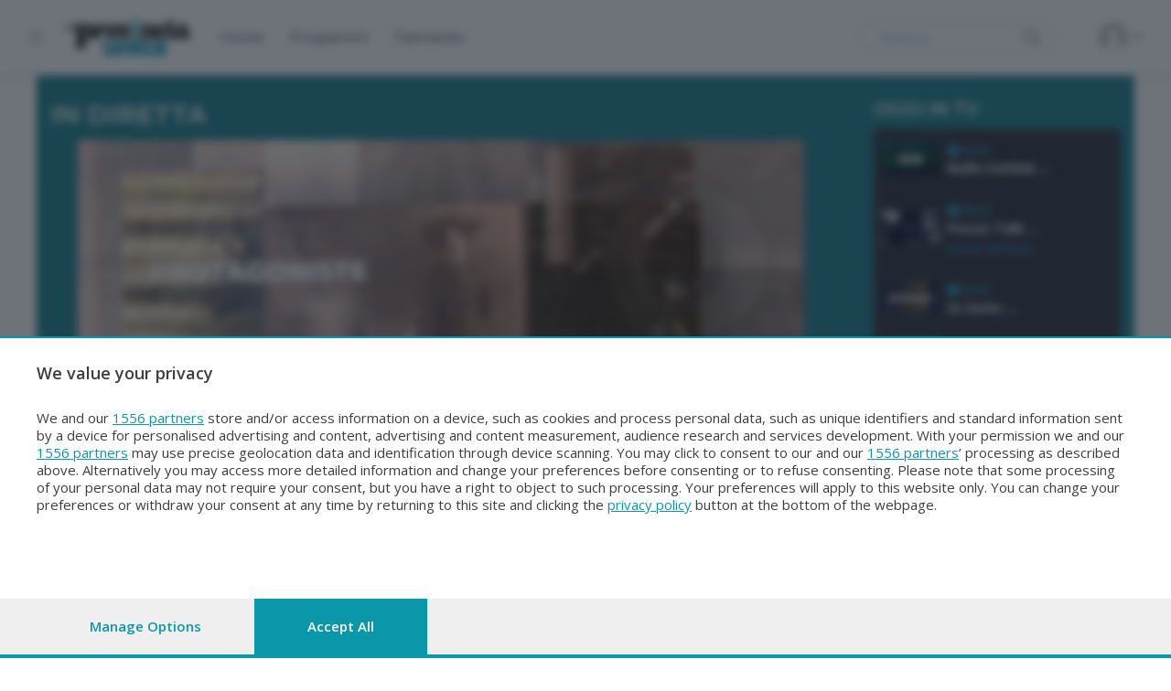

--- FILE ---
content_type: text/html; charset=utf-8
request_url: https://ondemand.laprovinciaunicatv.it/
body_size: 18590
content:

<!DOCTYPE html>
<html lang="it">
<head>
    <!-- Title -->
    <title>
    
        </title>

    <!-- Required Meta Tags Always Come First -->
    <meta charset="utf-8">
    <meta name="viewport" content="width=device-width, initial-scale=1, shrink-to-fit=no">
    <meta http-equiv="Content-Type" content="text/html; charset=utf-8"/>
    <meta name="description" content="
            
             
            "/>
    <meta name="keywords"
          content=" "/>

    

    


<script id="dataLayer" type="application/json">[{"event": "InitData", "section": "homepage", "content_type": "section", "newspaper": false}]</script>

<script>
    dataLayer = JSON.parse(document.getElementById('dataLayer').textContent);

    function gtag() {
        dataLayer.push(arguments);
    }

    (function (w, d, s, l, i) {
        w[l] = w[l] || [];
        w[l].push({
            'gtm.start':
                new Date().getTime(), event: 'gtm.js'
        });
        var f = d.getElementsByTagName(s)[0],
            j = d.createElement(s), dl = l != 'dataLayer' ? '&l=' + l : '';
        j.async = true;
        j.src =
            'https://www.googletagmanager.com/gtm.js?id=' + i + dl;
        f.parentNode.insertBefore(j, f);
    })(window, document, 'script', 'dataLayer', 'GTM-MKLGJVS3');
</script>
<!-- End Google Tag Manager -->




    
        <!-- Custom Script Header -->
<script>

<!-- GOOGLE CONSENT MODE --> 
  gtag('consent', 'default', { 
        ad_storage: "granted", 
        analytics_storage: "granted", 
        'wait_for_update': 500 

  }); 
</script>
        <!-- Matomo Tag Manager -->
<script>
  var _mtm = window._mtm = window._mtm || [];
  _mtm.push({'mtm.startTime': (new Date().getTime()), 'event': 'mtm.Start'});
  (function() {
    var d=document, g=d.createElement('script'), s=d.getElementsByTagName('script')[0];
    g.async=true; g.src='https://analytics.sesaab.it/js/container_elXCnIao.js'; s.parentNode.insertBefore(g,s);
  })();
</script>
<!-- End Matomo Tag Manager -->
        <!-- script CMP -->
<script type="module" src='https://cmp.pubtech.ai/373/pubtech-cmp-v2-esm.js'></script><script nomodule>!function(){var e=document,t=e.createElement('script');if(!('noModule'in t)&&'onbeforeload'in t){var n=!1;e.addEventListener('beforeload',(function(e){if(e.target===t)n=!0;else if(!e.target.hasAttribute('nomodule')||!n)return;e.preventDefault()}),!0),t.type='module',t.src='.',e.head.appendChild(t),t.remove()}}();</script>
<script nomodule data-src='https://cmp.pubtech.ai/373/pubtech-cmp-v2.js' src='https://cmp.pubtech.ai/373/pubtech-cmp-v2.js'></script>

<!-- check consenso -->
<script>

        window.q_consent = false;
        var __pub_tech_cmp_on_consent_queue = __pub_tech_cmp_on_consent_queue || [];
        __pub_tech_cmp_on_consent_queue.push(function onConsent(consentData, consentObject, publisherConsentObject, integrationsObject) {

            //google adsense
            let googleAdsPurposeRequired;
            const purposeIdRequired = [1, 3, 4];
            purposeIdRequired.forEach(function start(id) {
                googleAdsPurposeRequired = (consentObject.purposeConsents.has(id) === true && googleAdsPurposeRequired !== false) ? true : false;
            })

            if (googleAdsPurposeRequired) {
                <!-- abilita google ads dopo il consenso -->
                (adsbygoogle = window.adsbygoogle || []).pauseAdRequests = 0;
            }
            
            //qiota
            let qiotaPurposeRequired;
            const qiotaPurposeIdRequired = [5];
            qiotaPurposeIdRequired.forEach(function start(id) {
                qiotaPurposeRequired = (consentObject.purposeConsents.has(id) === true && qiotaPurposeRequired !== false) ? true : false;
                console.log("qiotaPurposeRequired-->"+qiotaPurposeRequired)
            })

            if (qiotaPurposeRequired) {
                window.q_consent = true;
            }
            else{
                window.q_consent = false;
            }
             var cmpLoaded = document.createEvent('Event');
            cmpLoaded.initEvent('cmpLoaded', true, true);
            document.dispatchEvent(cmpLoaded);

        });
    </script>
    

    

    
    
    

    

    <!-- Font -->
    <link href="https://fonts.googleapis.com/css2?family=Montserrat:wght@300;400;500;600;700;800&family=Open+Sans:wght@300;400;600;700;800&display=swap" rel="stylesheet">

    <!-- CSS Implementing Plugins -->
    <link rel="stylesheet" href="/static/tv/vendor/font-awesome/css/all.min.css">
    <link rel="stylesheet" href="/static/tv/vendor/hs-mega-menu/dist/hs-mega-menu.min.css">
    <link rel="stylesheet" href="/static/tv/vendor/dzsparallaxer/dzsparallaxer.css">
    <link rel="stylesheet" href="/static/tv/vendor/cubeportfolio/css/cubeportfolio.min.css">
    <link rel="stylesheet" href="/static/tv/vendor/aos/dist/aos.css">
    <link rel="stylesheet" href="/static/tv/vendor/slick-carousel/slick/slick.css">
    <link rel="stylesheet" href="/static/tv/vendor/fancybox/dist/jquery.fancybox.css">

    <!-- CSS Vodi Template -->
    <link rel="stylesheet" href="/static/tv/css/theme.css">
    <link rel="stylesheet" href="/static/tv/css/custom.css?v=1">
    <link rel="stylesheet" href="/static/tv/css/custom_local.css">

    <!-- Favicon -->
    <link rel="shortcut icon" href="../../favicon.ico">


    
        
    
    

    
        <!-- Video.js CSS -->
        <link href="https://vjs.zencdn.net/8.10.0/video-js.css" rel="stylesheet"/>
        <!-- Video.js IMA CSS -->
        <link rel="stylesheet" href="https://cdn.jsdelivr.net/npm/videojs-ima@1.11.0/dist/videojs.ima.css"/>
        <!-- Google IMA SDK + plugin Video.js -->
        <script src="https://vjs.zencdn.net/8.10.0/video.min.js"></script>
        <script src="https://unpkg.com/videojs-contrib-ads@6.9.0/dist/videojs.ads.min.js"></script>
        <script src="https://imasdk.googleapis.com/js/sdkloader/ima3.js"></script>
        <script src="https://cdn.jsdelivr.net/npm/videojs-ima@1.11.0/dist/videojs.ima.min.js"></script>
    

</head>
<body>
<!-- Google Tag Manager (noscript) -->
<noscript><iframe src="https://www.googletagmanager.com/ns.html?id=GTM-MKLGJVS3"
height="0" width="0" style="display:none;visibility:hidden"></iframe></noscript>
<!-- End Google Tag Manager (noscript) -->


<!-- ========== HEADER ========== -->
    <header id="header" class="header left-aligned-navbar"
        data-hs-header-options='{
            "fixMoment": 1000,
            "fixEffect": "slide"
        }'>
        <div class="header-section shadow-soft">
            <div id="logoAndNav" class="container-fluid px-md-5">
                <!-- Nav -->
                <nav class="navbar navbar-expand-xl py-0 position-static justify-content-start">
                    <!-- Responsive Toggle Button -->
                    <button type="button" class="navbar-toggler btn btn-icon btn-sm rounded-circle mr-2"
                        aria-label="Toggle navigation"
                        aria-expanded="false"
                        aria-controls="navBar"
                        data-toggle="collapse"
                        data-target="#navBar">
                        <span class="navbar-toggler-default">
                            <svg width="14" height="14" viewBox="0 0 18 18" xmlns="http://www.w3.org/2000/svg">
                                <path fill="currentColor" d="M17.4,6.2H0.6C0.3,6.2,0,5.9,0,5.5V4.1c0-0.4,0.3-0.7,0.6-0.7h16.9c0.3,0,0.6,0.3,0.6,0.7v1.4C18,5.9,17.7,6.2,17.4,6.2z M17.4,14.1H0.6c-0.3,0-0.6-0.3-0.6-0.7V12c0-0.4,0.3-0.7,0.6-0.7h16.9c0.3,0,0.6,0.3,0.6,0.7v1.4C18,13.7,17.7,14.1,17.4,14.1z"/>
                            </svg>
                        </span>
                        <span class="navbar-toggler-toggled">
                            <svg width="14" height="14" viewBox="0 0 18 18" xmlns="http://www.w3.org/2000/svg">
                                <path fill="currentColor" d="M11.5,9.5l5-5c0.2-0.2,0.2-0.6-0.1-0.9l-1-1c-0.3-0.3-0.7-0.3-0.9-0.1l-5,5l-5-5C4.3,2.3,3.9,2.4,3.6,2.6l-1,1 C2.4,3.9,2.3,4.3,2.5,4.5l5,5l-5,5c-0.2,0.2-0.2,0.6,0.1,0.9l1,1c0.3,0.3,0.7,0.3,0.9,0.1l5-5l5,5c0.2,0.2,0.6,0.2,0.9-0.1l1-1 c0.3-0.3,0.3-0.7,0.1-0.9L11.5,9.5z"/>
                            </svg>
                        </span>
                    </button>
                    <!-- End Responsive Toggle Button -->

                    <!-- Unfold (Sidebar) -->
                    <div class="hs-unfold d-none d-xl-block">
                        <a class="js-hs-unfold-invoker mr-4" href="javascript:;"
                            data-hs-unfold-options='{
                                "target": "#sidebarContent",
                                "type": "css-animation",
                                "animationIn": "fadeInLeft",
                                "animationOut": "fadeOutLeft",
                                "hasOverlay": "rgba(55, 125, 255, 0.1)",
                                "smartPositionOff": true
                            }'><svg xmlns="http://www.w3.org/2000/svg" width="16" height="13" style="fill: #97979f;"><path d="M0 13L0 11.4 16 11.4 16 13 0 13ZM0 5.7L16 5.7 16 7.3 0 7.3 0 5.7ZM0 0L16 0 16 1.6 0 1.6 0 0Z"></path></svg>
                        </a>
                    </div>
                    <!-- End Unfold (Sidebar) -->

                    <!-- Logo -->
                    <a class="navbar-brand w-auto mr-xl-5 mr-wd-8" href="https://www.laprovinciaunicatv.it" >
                        

<img src="/static/v3/assets/images/LaProvincia-unica.svg"  />
                    </a>
                    <!-- End Logo -->
                    <!-- Navigation -->
                    <div id="navBar" class="collapse navbar-collapse order-1 order-xl-0">
                        <div class="navbar-body header-abs-top-inner">
                            <ul class="navbar-nav">
                                
                                    
                                        
                                            

    
        <li class="navbar-nav-item">
    <a href="/?int_source=la-provincia-unica-tv&int_campaign=sesaab.is_mobile.False&int_medium=la-provincia-unica-tv.menu-top.autopromo&int_content=1788.home"
       target="_self" class="nav-link font-secondary menu-top" id="1788.home">Home
    </a>
</li>
    
        <li class="navbar-nav-item">
    <a href="/tv/programmi/?int_source=la-provincia-unica-tv&int_campaign=sesaab.is_mobile.False&int_medium=la-provincia-unica-tv.menu-top.autopromo&int_content=1794.programmi"
       target="_self" class="nav-link font-secondary menu-top" id="1794.programmi">Programmi
    </a>
</li>
    
        <li class="navbar-nav-item">
    <a href="/tv/palinsesto/?int_source=la-provincia-unica-tv&int_campaign=sesaab.is_mobile.False&int_medium=la-provincia-unica-tv.menu-top.autopromo&int_content=1791.palinsesto"
       target="_self" class="nav-link font-secondary menu-top" id="1791.palinsesto">Palinsesto
    </a>
</li>
    

                                        
                                    
                                
                                
                            </ul>
                        </div>
                    </div>
                    <!-- End Navigation -->
                    

                    <div class="d-flex align-items-center ml-auto">
                        <form class="d-none d-xl-block" action="/tv/ricerca/" id="form-fast-search">
                            <label class="sr-only">Search</label>
                            <div class="input-group">
                                <input type="text" class="search-form-control form-control py-2 pl-4 min-width-250 rounded-pill" name="q" placeholder="Ricerca..." aria-label="Ricerca..." aria-describedby="searchProduct1" required="">
                                <div class="input-group-append position-absolute top-0 bottom-0 right-0  z-index-4">

                                    <button class="d-flex py-2 px-3 border-0 bg-transparent align-items-center" type="button" id="searchProduct1" onclick="$('#form-fast-search').submit();">
                                        <svg xmlns="http://www.w3.org/2000/svg" width="18" height="18" style="fill: #656565;">
                                            <path d="M7 0C11-0.1 13.4 2.1 14.6 4.9 15.5 7.1 14.9 9.8 13.9 11.4 13.7 11.7 13.6 12 13.3 12.2 13.4 12.5 14.2 13.1 14.4 13.4 15.4 14.3 16.3 15.2 17.2 16.1 17.5 16.4 18.2 16.9 18 17.5 17.9 17.6 17.9 17.7 17.8 17.8 17.2 18.3 16.7 17.8 16.4 17.4 15.4 16.4 14.3 15.4 13.3 14.3 13 14.1 12.8 13.8 12.5 13.6 12.4 13.5 12.3 13.3 12.2 13.3 12 13.4 11.5 13.8 11.3 14 10.7 14.4 9.9 14.6 9.2 14.8 8.9 14.9 8.6 14.9 8.3 14.9 8 15 7.4 15.1 7.1 15 6.3 14.8 5.6 14.8 4.9 14.5 2.7 13.6 1.1 12.1 0.4 9.7 0 8.7-0.2 7.1 0.2 6 0.3 5.3 0.5 4.6 0.9 4 1.8 2.4 3 1.3 4.7 0.5 5.2 0.3 5.7 0.2 6.3 0.1 6.5 0 6.8 0.1 7 0ZM7.3 1.5C7.1 1.6 6.8 1.5 6.7 1.5 6.2 1.6 5.8 1.7 5.4 1.9 3.7 2.5 2.6 3.7 1.9 5.4 1.7 5.8 1.7 6.2 1.6 6.6 1.4 7.4 1.6 8.5 1.8 9.1 2.4 11.1 3.5 12.3 5.3 13 5.9 13.3 6.6 13.5 7.5 13.5 7.7 13.5 7.9 13.5 8.1 13.5 8.6 13.4 9.1 13.3 9.6 13.1 11.2 12.5 12.4 11.4 13.1 9.8 13.6 8.5 13.6 6.6 13.1 5.3 12.2 3.1 10.4 1.5 7.3 1.5Z"></path>
                                        </svg>
                                    </button>
                                </div>
                            </div>
                        </form>
                        <div class="d-inline-flex ml-md-5">
                            <ul class="d-flex list-unstyled mb-0 align-items-center">
                                <li class="col d-xl-none position-static px-2">
                                    <!-- Search -->
                                    <div class="hs-unfold mr-2 position-static">
                                        <a class="js-hs-unfold-invoker btn btn-icon btn-ghost-secondary" href="javascript:;"
                                            data-hs-unfold-options='{
                                                "target": "#searchClassic",
                                                "type": "css-animation",
                                                "animationIn": "slideInUp"
                                            }'>
                                            <svg xmlns="http://www.w3.org/2000/svg" width="18" height="18">
                                                <path d="M7 0C11-0.1 13.4 2.1 14.6 4.9 15.5 7.1 14.9 9.8 13.9 11.4 13.7 11.7 13.6 12 13.3 12.2 13.4 12.5 14.2 13.1 14.4 13.4 15.4 14.3 16.3 15.2 17.2 16.1 17.5 16.4 18.2 16.9 18 17.5 17.9 17.6 17.9 17.7 17.8 17.8 17.2 18.3 16.7 17.8 16.4 17.4 15.4 16.4 14.3 15.4 13.3 14.3 13 14.1 12.8 13.8 12.5 13.6 12.4 13.5 12.3 13.3 12.2 13.3 12 13.4 11.5 13.8 11.3 14 10.7 14.4 9.9 14.6 9.2 14.8 8.9 14.9 8.6 14.9 8.3 14.9 8 15 7.4 15.1 7.1 15 6.3 14.8 5.6 14.8 4.9 14.5 2.7 13.6 1.1 12.1 0.4 9.7 0 8.7-0.2 7.1 0.2 6 0.3 5.3 0.5 4.6 0.9 4 1.8 2.4 3 1.3 4.7 0.5 5.2 0.3 5.7 0.2 6.3 0.1 6.5 0 6.8 0.1 7 0ZM7.3 1.5C7.1 1.6 6.8 1.5 6.7 1.5 6.2 1.6 5.8 1.7 5.4 1.9 3.7 2.5 2.6 3.7 1.9 5.4 1.7 5.8 1.7 6.2 1.6 6.6 1.4 7.4 1.6 8.5 1.8 9.1 2.4 11.1 3.5 12.3 5.3 13 5.9 13.3 6.6 13.5 7.5 13.5 7.7 13.5 7.9 13.5 8.1 13.5 8.6 13.4 9.1 13.3 9.6 13.1 11.2 12.5 12.4 11.4 13.1 9.8 13.6 8.5 13.6 6.6 13.1 5.3 12.2 3.1 10.4 1.5 7.3 1.5Z"></path>
                                            </svg>
                                        </a>

                                        <div id="searchClassic" class="hs-unfold-content dropdown-menu w-100 border-0 rounded-0 px-3 mt-0 right-0 left-0 mt-n2">
                                            <form class="input-group input-group-sm input-group-merge" action="/tv/ricerca/">
                                                <input type="text" name='q' class="form-control search-form-control rounded-pill" placeholder="Search..." aria-label="Search...">
                                                <div class="input-group-append">
                                                    <button type="button" class="btn">
                                                        <i class="fas fa-search"></i>
                                                    </button>
                                                </div>
                                            </form>
                                        </div>
                                    </div>
                                    <!-- End Search -->
                                </li>

                                <li class="col pr-xl-0 px-2 px-sm-3">
                                    <!-- Unfold (Dropdown) -->
                                    <div class="hs-unfold" >
                                        <a class="js-hs-unfold-invoker dropdown-nav-link dropdown-toggle py-4 position-relative d-flex align-items-center" href="javascript:;"
                                            data-hs-unfold-options='{
                                                "target": "#loginBar",
                                                "type": "css-animation",
                                                "event": "click"
                                            }' id="loginAvatar">

                                            <svg width="32px" height="32px">
    <image x="0px" y="0px" width="32px" height="32px" xlink:href="[data-uri]">
    </image>
</svg>
                                        </a>

                                        <div id="loginBar" class="hs-unfold-content dropdown-menu my-account-dropdown">
                                            <!-- Modal Trigger -->
                                            <a class="dropdown-item">In caricamento..</a>

                                            <!-- End Modal Trigger -->
                                        </div>
                                    </div>
                                    <!-- End Unfold (Dropdown) -->
                                </li>
                            </ul>
                        </div>
                    </div>
                </nav>
                <!-- End Nav -->
            </div>
        </div>
    </header>
    <!-- ========== END HEADER ========== -->

<!-- ========== MAIN CONTENT ========== -->
<main id="content">
    
    
    

        
            
                
                    

 <section class="">
<div class="container bg-gradiente-apertura">
    <div class="row py-4">
        

                <div class="col-md-8 col-xl-9 mb-4">
                    <div class="position-relative min-h-270rem mb-2d mr-xl-3">
                        <h2 class="text-white font-weight-semi-bold">IN DIRETTA</h2>



                            
                                <div class="col-12">
<video poster="https://ondemand.laprovinciaunicatv.it/tv/live_schedule/image/" data-matomo-title="Diretta UnicaTv" id="video_diretta_unicatv" class="col-12 video-js vjs-big-play-centered embed_video sesaab-video-player tv tv_122" controls="" playsinline="" preload="none" data-video-url="https://db142859fd5541b09de25d6507f1f2d3.msvdn.net/live/S84376118/gnJqPnxrsLcY/playlist_dvr.m3u8?DVR"  data-video-id="video_diretta_unicatv" data-video-loc="ple_str_preroll" data-video-repository="wasabi" data-video-live="true">
</video>
</div>
                            

                    </div>
                    <div class="row mr-xl-3 mb-4 ml-1 mr-1">


                            

                                <div class="col-12 col-md-12 col-sm-12 bg-gray-1500 rounded">
                                

                                    <div class="product-meta font-size-12 m-2">
                                        <span class="font-weight-bold text-primary">Ora in onda</span>

                                    </div>
                                    <div class="product-title font-weight-bold font-size-2 m-2">
                                        Pioniere</div>
                                    
                                    <div class="product-title font-size-1 m-2 mt-4 text-gray-3700">
                                    
                                        <p>Storie di donne che nei loro ambiti hanno tracciato strade originali, raccontate da Paola Barbieri, ex prof di storia e letteratura italiana al Setificio di Como.<br></p>
                                    </div>
                                    

                                
                                </div>

                            









                    </div>
                </div>
        
            


                <div class="col-md-4 col-xl-3 ">
                <h3 class="text-white font-weight-semi-bold">OGGI IN TV</h3>
                <div class="container vh-100 palinsesto rounded">


                    <ol class="v1 list-unstyled">
                            
                                        <li class="d-flex border-gray-3200 border-bottom py-2d  justify-content-between">

                                            <div class="row">
                                                <div class="mx-2 my-auto">
                                                <img src="https://storage.laprovinciaunicatv.it/media/tv/program/thumbs/tg_2.jpg.80x80_q85.webp" width="65" />
                                                </div>
                                                <div class="">
                                                <span class="font-size-12 mb-1 d-inline-block text-lh-1 text-primary"><i class="fas fa-clock"></i> 06:00</span>
                                                <h6 class="mb-0 font-size-14 text-white">Rullo notizie …</h6>
                                                
                                                </div>
                                            </div>

                                            

                                        </li>
                            
                                        <li class="d-flex border-gray-3200 border-bottom py-2d  justify-content-between">

                                            <div class="row">
                                                <div class="mx-2 my-auto">
                                                <img src="https://storage.laprovinciaunicatv.it/media/tv/program/thumbs/focus_1.jpg.80x80_q85.webp" width="65" />
                                                </div>
                                                <div class="">
                                                <span class="font-size-12 mb-1 d-inline-block text-lh-1 text-primary"><i class="fas fa-clock"></i> 08:30</span>
                                                <h6 class="mb-0 font-size-14 text-white">Focus Talk …</h6>
                                                <a href="/tv/programma/focus-talk-show/" class="font-size-12">Focus Talk Show</a>
                                                </div>
                                            </div>

                                            

                                        </li>
                            
                                        <li class="d-flex border-gray-3200 border-bottom py-2d  justify-content-between">

                                            <div class="row">
                                                <div class="mx-2 my-auto">
                                                <img src="https://storage.laprovinciaunicatv.it/media/tv/program/thumbs/iorestoinforma.jpg.80x80_q85.webp" width="65" />
                                                </div>
                                                <div class="">
                                                <span class="font-size-12 mb-1 d-inline-block text-lh-1 text-primary"><i class="fas fa-clock"></i> 09:00</span>
                                                <h6 class="mb-0 font-size-14 text-white">Io resto …</h6>
                                                
                                                </div>
                                            </div>

                                            

                                        </li>
                            
                                        <li class="d-flex border-gray-3200 border-bottom py-2d  justify-content-between">

                                            <div class="row">
                                                <div class="mx-2 my-auto">
                                                <img src="/static/img/noimage_small.jpg" width="65" />
                                                </div>
                                                <div class="">
                                                <span class="font-size-12 mb-1 d-inline-block text-lh-1 text-primary"><i class="fas fa-clock"></i> 09:30</span>
                                                <h6 class="mb-0 font-size-14 text-white">Un treno …</h6>
                                                
                                                </div>
                                            </div>

                                            

                                        </li>
                            
                                        <li class="d-flex border-gray-3200 border-bottom py-2d  justify-content-between">

                                            <div class="row">
                                                <div class="mx-2 my-auto">
                                                <img src="https://storage.laprovinciaunicatv.it/media/tv/program/thumbs/videotrip.jpg.80x80_q85.webp" width="65" />
                                                </div>
                                                <div class="">
                                                <span class="font-size-12 mb-1 d-inline-block text-lh-1 text-primary"><i class="fas fa-clock"></i> 10:00</span>
                                                <h6 class="mb-0 font-size-14 text-white">VideoTrip 21 …</h6>
                                                
                                                </div>
                                            </div>

                                            

                                        </li>
                            
                                        <li class="d-flex border-gray-3200 border-bottom py-2d  justify-content-between">

                                            <div class="row">
                                                <div class="mx-2 my-auto">
                                                <img src="https://storage.laprovinciaunicatv.it/media/tv/program/thumbs/pioniere_1.jpg.80x80_q85.webp" width="65" />
                                                </div>
                                                <div class="">
                                                <span class="font-size-12 mb-1 d-inline-block text-lh-1 text-primary"><i class="fas fa-clock"></i> 12:00</span>
                                                <h6 class="mb-0 font-size-14 text-white">Pioniere 21 …</h6>
                                                <a href="/tv/programma/pioniere/" class="font-size-12">Pioniere</a>
                                                </div>
                                            </div>

                                            

                                        </li>
                            
                                        <li class="d-flex border-gray-3200 border-bottom py-2d  justify-content-between">

                                            <div class="row">
                                                <div class="mx-2 my-auto">
                                                <img src="https://storage.laprovinciaunicatv.it/media/tv/program/thumbs/focus_1.jpg.80x80_q85.webp" width="65" />
                                                </div>
                                                <div class="">
                                                <span class="font-size-12 mb-1 d-inline-block text-lh-1 text-primary"><i class="fas fa-clock"></i> 12:30</span>
                                                <h6 class="mb-0 font-size-14 text-white">Focus Talk …</h6>
                                                <a href="/tv/programma/focus-talk-show/" class="font-size-12">Focus Talk Show</a>
                                                </div>
                                            </div>

                                            

                                        </li>
                            
                                        <li class="d-flex border-gray-3200 border-bottom py-2d  justify-content-between">

                                            <div class="row">
                                                <div class="mx-2 my-auto">
                                                <img src="https://storage.laprovinciaunicatv.it/media/tv/program/thumbs/fermo_sigla_tg_per_sito.jpg.80x80_q85.webp" width="65" />
                                                </div>
                                                <div class="">
                                                <span class="font-size-12 mb-1 d-inline-block text-lh-1 text-primary"><i class="fas fa-clock"></i> 13:00</span>
                                                <h6 class="mb-0 font-size-14 text-white">Unica TG …</h6>
                                                <a href="/tv/programma/unica-tg/" class="font-size-12">Unica TG</a>
                                                </div>
                                            </div>

                                            

                                        </li>
                            
                                        <li class="d-flex border-gray-3200 border-bottom py-2d  justify-content-between">

                                            <div class="row">
                                                <div class="mx-2 my-auto">
                                                <img src="/static/img/noimage_small.jpg" width="65" />
                                                </div>
                                                <div class="">
                                                <span class="font-size-12 mb-1 d-inline-block text-lh-1 text-primary"><i class="fas fa-clock"></i> 13:30</span>
                                                <h6 class="mb-0 font-size-14 text-white">Italpress 21 …</h6>
                                                
                                                </div>
                                            </div>

                                            

                                        </li>
                            
                                        <li class="d-flex border-gray-3200 border-bottom py-2d  justify-content-between">

                                            <div class="row">
                                                <div class="mx-2 my-auto">
                                                <img src="https://storage.laprovinciaunicatv.it/media/tv/program/thumbs/fermo_sigla_tg_per_sito.jpg.80x80_q85.webp" width="65" />
                                                </div>
                                                <div class="">
                                                <span class="font-size-12 mb-1 d-inline-block text-lh-1 text-primary"><i class="fas fa-clock"></i> 14:00</span>
                                                <h6 class="mb-0 font-size-14 text-white">Unica TG …</h6>
                                                <a href="/tv/programma/unica-tg/" class="font-size-12">Unica TG</a>
                                                </div>
                                            </div>

                                            

                                        </li>
                            
                                        <li class="d-flex border-gray-3200 border-bottom py-2d  justify-content-between">

                                            <div class="row">
                                                <div class="mx-2 my-auto">
                                                <img src="https://storage.laprovinciaunicatv.it/media/tv/program/thumbs/ITINERARI_MOD.jpg.80x80_q85.webp" width="65" />
                                                </div>
                                                <div class="">
                                                <span class="font-size-12 mb-1 d-inline-block text-lh-1 text-primary"><i class="fas fa-clock"></i> 14:30</span>
                                                <h6 class="mb-0 font-size-14 text-white">Itinerari 21 …</h6>
                                                <a href="/tv/programma/itinerari/" class="font-size-12">Itinerari</a>
                                                </div>
                                            </div>

                                            

                                        </li>
                            
                                        <li class="d-flex border-gray-3200 border-bottom py-2d  justify-content-between">

                                            <div class="row">
                                                <div class="mx-2 my-auto">
                                                <img src="/static/img/noimage_small.jpg" width="65" />
                                                </div>
                                                <div class="">
                                                <span class="font-size-12 mb-1 d-inline-block text-lh-1 text-primary"><i class="fas fa-clock"></i> 15:00</span>
                                                <h6 class="mb-0 font-size-14 text-white">Incontri 21 …</h6>
                                                
                                                </div>
                                            </div>

                                            

                                        </li>
                            
                                        <li class="d-flex border-gray-3200 border-bottom py-2d  justify-content-between">

                                            <div class="row">
                                                <div class="mx-2 my-auto">
                                                <img src="https://storage.laprovinciaunicatv.it/media/tv/program/thumbs/tg_2.jpg.80x80_q85.webp" width="65" />
                                                </div>
                                                <div class="">
                                                <span class="font-size-12 mb-1 d-inline-block text-lh-1 text-primary"><i class="fas fa-clock"></i> 16:00</span>
                                                <h6 class="mb-0 font-size-14 text-white">Rullo notizie …</h6>
                                                
                                                </div>
                                            </div>

                                            

                                        </li>
                            
                                        <li class="d-flex border-gray-3200 border-bottom py-2d  justify-content-between">

                                            <div class="row">
                                                <div class="mx-2 my-auto">
                                                <img src="/static/img/noimage_small.jpg" width="65" />
                                                </div>
                                                <div class="">
                                                <span class="font-size-12 mb-1 d-inline-block text-lh-1 text-primary"><i class="fas fa-clock"></i> 18:00</span>
                                                <h6 class="mb-0 font-size-14 text-white">La nascita …</h6>
                                                
                                                </div>
                                            </div>

                                            

                                        </li>
                            
                                        <li class="d-flex border-gray-3200 border-bottom py-2d  justify-content-between">

                                            <div class="row">
                                                <div class="mx-2 my-auto">
                                                <img src="https://storage.laprovinciaunicatv.it/media/tv/program/thumbs/orobie.jpg.80x80_q85.webp" width="65" />
                                                </div>
                                                <div class="">
                                                <span class="font-size-12 mb-1 d-inline-block text-lh-1 text-primary"><i class="fas fa-clock"></i> 18:30</span>
                                                <h6 class="mb-0 font-size-14 text-white">Orobie Extra …</h6>
                                                
                                                </div>
                                            </div>

                                            

                                        </li>
                            
                                        <li class="d-flex border-gray-3200 border-bottom py-2d  justify-content-between">

                                            <div class="row">
                                                <div class="mx-2 my-auto">
                                                <img src="https://storage.laprovinciaunicatv.it/media/tv/program/thumbs/fermo_sigla_tg_per_sito.jpg.80x80_q85.webp" width="65" />
                                                </div>
                                                <div class="">
                                                <span class="font-size-12 mb-1 d-inline-block text-lh-1 text-primary"><i class="fas fa-clock"></i> 19:00</span>
                                                <h6 class="mb-0 font-size-14 text-white">Unica TG …</h6>
                                                <a href="/tv/programma/unica-tg/" class="font-size-12">Unica TG</a>
                                                </div>
                                            </div>

                                            

                                        </li>
                            
                                        <li class="d-flex border-gray-3200 border-bottom py-2d  justify-content-between">

                                            <div class="row">
                                                <div class="mx-2 my-auto">
                                                <img src="https://storage.laprovinciaunicatv.it/media/tv/program/thumbs/focus_1.jpg.80x80_q85.webp" width="65" />
                                                </div>
                                                <div class="">
                                                <span class="font-size-12 mb-1 d-inline-block text-lh-1 text-primary"><i class="fas fa-clock"></i> 19:30</span>
                                                <h6 class="mb-0 font-size-14 text-white"><a href="/tv/video/focus-talk-show-21-01-2026-214040-1171/">Micol Missana</a></h6>
                                                <a href="/tv/programma/focus-talk-show/" class="font-size-12">Focus Talk Show</a>
                                                </div>
                                            </div>

                                            
                                                <div class="right-lg-0 my-auto">
                                                <a href="/tv/video/focus-talk-show-21-01-2026-214040-1171/">
                                                <span class="d-inline-block text-white font-size-30"><i class="fas fa-chevron-right"></i></span></a>
                                                </div>
                                            

                                        </li>
                            
                                        <li class="d-flex border-gray-3200 border-bottom py-2d  justify-content-between">

                                            <div class="row">
                                                <div class="mx-2 my-auto">
                                                <img src="https://storage.laprovinciaunicatv.it/media/tv/program/thumbs/fermo_sigla_tg_per_sito.jpg.80x80_q85.webp" width="65" />
                                                </div>
                                                <div class="">
                                                <span class="font-size-12 mb-1 d-inline-block text-lh-1 text-primary"><i class="fas fa-clock"></i> 20:00</span>
                                                <h6 class="mb-0 font-size-14 text-white">Unica TG …</h6>
                                                <a href="/tv/programma/unica-tg/" class="font-size-12">Unica TG</a>
                                                </div>
                                            </div>

                                            

                                        </li>
                            
                                        <li class="d-flex border-gray-3200 border-bottom py-2d  justify-content-between">

                                            <div class="row">
                                                <div class="mx-2 my-auto">
                                                <img src="https://storage.laprovinciaunicatv.it/media/tv/program/thumbs/focus_1.jpg.80x80_q85.webp" width="65" />
                                                </div>
                                                <div class="">
                                                <span class="font-size-12 mb-1 d-inline-block text-lh-1 text-primary"><i class="fas fa-clock"></i> 20:30</span>
                                                <h6 class="mb-0 font-size-14 text-white">Focus Talk …</h6>
                                                <a href="/tv/programma/focus-talk-show/" class="font-size-12">Focus Talk Show</a>
                                                </div>
                                            </div>

                                            

                                        </li>
                            
                                        <li class="d-flex border-gray-3200 border-bottom py-2d  justify-content-between">

                                            <div class="row">
                                                <div class="mx-2 my-auto">
                                                <img src="https://storage.laprovinciaunicatv.it/media/tv/program/thumbs/ITINERARI_MOD.jpg.80x80_q85.webp" width="65" />
                                                </div>
                                                <div class="">
                                                <span class="font-size-12 mb-1 d-inline-block text-lh-1 text-primary"><i class="fas fa-clock"></i> 21:00</span>
                                                <h6 class="mb-0 font-size-14 text-white">Itinerari 21 …</h6>
                                                <a href="/tv/programma/itinerari/" class="font-size-12">Itinerari</a>
                                                </div>
                                            </div>

                                            

                                        </li>
                            
                                        <li class="d-flex border-gray-3200 border-bottom py-2d  justify-content-between">

                                            <div class="row">
                                                <div class="mx-2 my-auto">
                                                <img src="https://storage.laprovinciaunicatv.it/media/tv/program/thumbs/alpino.jpg.80x80_q85.webp" width="65" />
                                                </div>
                                                <div class="">
                                                <span class="font-size-12 mb-1 d-inline-block text-lh-1 text-primary"><i class="fas fa-clock"></i> 22:00</span>
                                                <h6 class="mb-0 font-size-14 text-white">L&#x27;alpino 21 …</h6>
                                                
                                                </div>
                                            </div>

                                            

                                        </li>
                            
                                        <li class="d-flex border-gray-3200 border-bottom py-2d  justify-content-between">

                                            <div class="row">
                                                <div class="mx-2 my-auto">
                                                <img src="/static/img/noimage_small.jpg" width="65" />
                                                </div>
                                                <div class="">
                                                <span class="font-size-12 mb-1 d-inline-block text-lh-1 text-primary"><i class="fas fa-clock"></i> 22:30</span>
                                                <h6 class="mb-0 font-size-14 text-white">La nascita …</h6>
                                                
                                                </div>
                                            </div>

                                            

                                        </li>
                            
                                        <li class="d-flex border-gray-3200 border-bottom py-2d  justify-content-between">

                                            <div class="row">
                                                <div class="mx-2 my-auto">
                                                <img src="https://storage.laprovinciaunicatv.it/media/tv/program/thumbs/fermo_sigla_tg_per_sito.jpg.80x80_q85.webp" width="65" />
                                                </div>
                                                <div class="">
                                                <span class="font-size-12 mb-1 d-inline-block text-lh-1 text-primary"><i class="fas fa-clock"></i> 23:00</span>
                                                <h6 class="mb-0 font-size-14 text-white">Unica TG …</h6>
                                                <a href="/tv/programma/unica-tg/" class="font-size-12">Unica TG</a>
                                                </div>
                                            </div>

                                            

                                        </li>
                            
                                        <li class="d-flex border-gray-3200 border-bottom py-2d  justify-content-between">

                                            <div class="row">
                                                <div class="mx-2 my-auto">
                                                <img src="https://storage.laprovinciaunicatv.it/media/tv/program/thumbs/focus_1.jpg.80x80_q85.webp" width="65" />
                                                </div>
                                                <div class="">
                                                <span class="font-size-12 mb-1 d-inline-block text-lh-1 text-primary"><i class="fas fa-clock"></i> 23:30</span>
                                                <h6 class="mb-0 font-size-14 text-white">Focus Talk …</h6>
                                                <a href="/tv/programma/focus-talk-show/" class="font-size-12">Focus Talk Show</a>
                                                </div>
                                            </div>

                                            

                                        </li>
                            

                                    </ol>

                </div>
                </div>
            
            </div>
</div>
 </section>
                
                    <section class="None">
            <div class="container px-md-5 pb-1 ">
             <a href="/tv/programma/unica-tg/" >
            <div class="border-bottom d-xl-flex pb-2d mb-3d align-items-center border-gray-1600 pt-2">
                                <h3 class="font-size-22  mb-xl-0 font-weight-medium text-uppercase">
                                    Unica TG
                                </h3>
                                
                                <ul class="nav ml-md-auto tab-nav__v9" role="tablist">
                                    <li class="nav-item font-size-10">
                                        <i class="fas fa-chevron-right"></i>
                                    </li>
                                </ul>
                                
                            </div>
            </a>
                <div class="mx-md-1 pt-3 pb-3">
                    

                    <div class="tab-content">
                        <div class="tab-pane fade show active"  role="tabpanel" aria-labelledby="pills-one-code-features-example3-tab">
                            <div class="row mx-n2">

                                
                                <div class="col-lg-5 px-2">
                                    <div class="product mb-4 mb-lg-0">
                                        <div class="product-image mb-2 pb-1">
                                            <a class="d-block position-relative stretched-link" href="/tv/video/unica-tg-20-01-2026-213965-1171/">
                                                <img class="img-fluid w-100" src="https://storage.laprovinciaunicatv.it/media/photologue/2026/1/20/photos/cache/Unica_TG_20260120_1900_v3_medium_16_9.jpg" alt="Unica TG">
                                            </a>
                                        </div>
                                        <div>
                                        <span class="text-primary font-weight-bold">Martedì 20 Gennaio 2026 19:00</span>
                                        </div>
                                        <h6 class="product-title font-size-1 font-weight-bold mb-0">
                                            <a href="/tv/video/unica-tg-20-01-2026-213965-1171/">Unica TG</a>
                                        </h6>
                                        <div>
                                            <span class="font-size-12 text-gray-1300">Unica TG</span>

                                        </div>
                                    </div>
                                </div>
                                
                                <div class="col-lg-7 px-2">
                                    <div class="row mx-n2 mt-n1">
                                        
                                        <div class="col-md-6 col-lg-4 px-2">
                                            <div class="product mb-3">
                                                <div class="product-image mb-2 pb-1">
                                                    <a class="d-block position-relative stretched-link" href="/tv/video/unica-tg-20-01-2026-213941-1171/">
                                                        <img class="img-fluid" src="https://storage.laprovinciaunicatv.it/media/photologue/2026/1/20/photos/cache/Unica_TG_20260120_1300_v3_small_16_9.jpg" alt="Unica TG">
                                                    </a>
                                                </div>
                                                <div>

                                                    <span class="text-primary font-weight-bold">Martedì 20 Gennaio 2026 13:00</span>
                                                </div>
                                                <h6 class="product-title font-size-1 font-weight-bold mb-0">
                                                    <a href="/tv/video/unica-tg-20-01-2026-213941-1171/">Unica TG</a>
                                                </h6>
                                                <div>
                                                    <span class="font-size-12 text-gray-1300">Unica TG</span>

                                                </div>
                                            </div>
                                        </div>
                                        
                                        <div class="col-md-6 col-lg-4 px-2">
                                            <div class="product mb-3">
                                                <div class="product-image mb-2 pb-1">
                                                    <a class="d-block position-relative stretched-link" href="/tv/video/unica-tg-19-01-2026-213893-1171/">
                                                        <img class="img-fluid" src="https://storage.laprovinciaunicatv.it/media/photologue/2026/1/19/photos/cache/Unica_TG_20260119_1900_v3_small_16_9.jpg" alt="Unica TG">
                                                    </a>
                                                </div>
                                                <div>

                                                    <span class="text-primary font-weight-bold">Lunedì 19 Gennaio 2026 19:00</span>
                                                </div>
                                                <h6 class="product-title font-size-1 font-weight-bold mb-0">
                                                    <a href="/tv/video/unica-tg-19-01-2026-213893-1171/">Unica TG</a>
                                                </h6>
                                                <div>
                                                    <span class="font-size-12 text-gray-1300">Unica TG</span>

                                                </div>
                                            </div>
                                        </div>
                                        
                                        <div class="col-md-6 col-lg-4 px-2">
                                            <div class="product mb-3">
                                                <div class="product-image mb-2 pb-1">
                                                    <a class="d-block position-relative stretched-link" href="/tv/video/unica-tg-19-01-2026-213869-1171/">
                                                        <img class="img-fluid" src="https://storage.laprovinciaunicatv.it/media/photologue/2026/1/19/photos/cache/Unica_TG_20260119_1300_v3_small_16_9.jpg" alt="Unica TG">
                                                    </a>
                                                </div>
                                                <div>

                                                    <span class="text-primary font-weight-bold">Lunedì 19 Gennaio 2026 13:00</span>
                                                </div>
                                                <h6 class="product-title font-size-1 font-weight-bold mb-0">
                                                    <a href="/tv/video/unica-tg-19-01-2026-213869-1171/">Unica TG</a>
                                                </h6>
                                                <div>
                                                    <span class="font-size-12 text-gray-1300">Unica TG</span>

                                                </div>
                                            </div>
                                        </div>
                                        
                                        <div class="col-md-6 col-lg-4 px-2">
                                            <div class="product mb-3">
                                                <div class="product-image mb-2 pb-1">
                                                    <a class="d-block position-relative stretched-link" href="/tv/video/unica-tg-18-01-2026-213584-1171/">
                                                        <img class="img-fluid" src="https://storage.laprovinciaunicatv.it/media/photologue/2026/1/18/photos/cache/Unica_TG_20260118_1900_v3_small_16_9.jpg" alt="Unica TG">
                                                    </a>
                                                </div>
                                                <div>

                                                    <span class="text-primary font-weight-bold">Domenica 18 Gennaio 2026 19:00</span>
                                                </div>
                                                <h6 class="product-title font-size-1 font-weight-bold mb-0">
                                                    <a href="/tv/video/unica-tg-18-01-2026-213584-1171/">Unica TG</a>
                                                </h6>
                                                <div>
                                                    <span class="font-size-12 text-gray-1300">Unica TG</span>

                                                </div>
                                            </div>
                                        </div>
                                        
                                        <div class="col-md-6 col-lg-4 px-2">
                                            <div class="product mb-3">
                                                <div class="product-image mb-2 pb-1">
                                                    <a class="d-block position-relative stretched-link" href="/tv/video/unica-tg-18-01-2026-213563-1171/">
                                                        <img class="img-fluid" src="https://storage.laprovinciaunicatv.it/media/photologue/2026/1/18/photos/cache/Unica_TG_20260118_1300_v3_small_16_9.jpg" alt="Unica TG">
                                                    </a>
                                                </div>
                                                <div>

                                                    <span class="text-primary font-weight-bold">Domenica 18 Gennaio 2026 13:00</span>
                                                </div>
                                                <h6 class="product-title font-size-1 font-weight-bold mb-0">
                                                    <a href="/tv/video/unica-tg-18-01-2026-213563-1171/">Unica TG</a>
                                                </h6>
                                                <div>
                                                    <span class="font-size-12 text-gray-1300">Unica TG</span>

                                                </div>
                                            </div>
                                        </div>
                                        
                                        <div class="col-md-6 col-lg-4 px-2">
                                            <div class="product mb-3">
                                                <div class="product-image mb-2 pb-1">
                                                    <a class="d-block position-relative stretched-link" href="/tv/video/unica-tg-17-01-2026-213521-1171/">
                                                        <img class="img-fluid" src="https://storage.laprovinciaunicatv.it/media/photologue/2026/1/17/photos/cache/Unica_TG_20260117_1900_v3_small_16_9.jpg" alt="Unica TG">
                                                    </a>
                                                </div>
                                                <div>

                                                    <span class="text-primary font-weight-bold">Sabato 17 Gennaio 2026 19:00</span>
                                                </div>
                                                <h6 class="product-title font-size-1 font-weight-bold mb-0">
                                                    <a href="/tv/video/unica-tg-17-01-2026-213521-1171/">Unica TG</a>
                                                </h6>
                                                <div>
                                                    <span class="font-size-12 text-gray-1300">Unica TG</span>

                                                </div>
                                            </div>
                                        </div>
                                        

                                    </div>
                                </div>

                            </div>
                        </div>

                    </div>
                </div>
            </div>

        </section>
                
                    <section class="space-bottom-1 space-bottom-md-2  bg-gray-1500">

    <div class="container px-md-5 pb-5 pb-lg-8">
         <a href="/tv/program_video/focus-talk-show/">
        <div class="border-bottom d-xl-flex pb-2d mb-3d align-items-center border-gray-1600 pt-2">
            <h3 class="font-size-22  mb-xl-0 font-weight-medium text-uppercase">
                Focus Talk Show
            </h3>
            
                <ul class="nav ml-md-auto tab-nav__v9" role="tablist">
                    <li class="nav-item text-white">
                        <i class="fas fa-chevron-right"></i>
                    </li>
                </ul>
            
        </div>
        </a>
        <div class="u-slick__tab">
            <div>

                <div class="js-slick-carousel slick slick-gutters-2"
                     data-hs-slick-carousel-options="{
                        &quot;prevArrow&quot;: &quot;<span class=\&quot;fas fa-chevron-left slick-arrow slick-arrow-v5 left slick-arrow-right rounded-circle slick-arrow-centered-y left-0 ml-lg-n3 ml-wd-n6\&quot;></span>&quot;,
                        &quot;nextArrow&quot;: &quot;<span class=\&quot;fas fa-chevron-right slick-arrow slick-arrow-v5 right slick-arrow-right rounded-circle slick-arrow-centered-y mr-lg-n3 mr-wd-n6\&quot;></span>&quot;,
                        &quot;slidesToShow&quot;: 5,
                        &quot;infinite&quot;: true,
                        &quot;responsive&quot;: [{
                            &quot;breakpoint&quot;: 992,
                            &quot;settings&quot;: {
                                &quot;slidesToShow&quot;: 3
                            }
                        }, {
                            &quot;breakpoint&quot;: 768,
                            &quot;settings&quot;: {
                                &quot;slidesToShow&quot;: 1
                            }
                        }]
                    }">
                    
                        <div class="product mt-2 ">
                            <div class="product-image mb-2">
                                <a href="/tv/video/focus-talk-show-22-01-2026-214112-1171/"
                                   class="d-inline-block position-relative stretched-link" tabindex="0"><img
                                        class="img-fluid"
                                        src="https://storage.laprovinciaunicatv.it/media/photologue/2026/1/15/photos/cache/FOCUS_TALK_SHOW_BELLANO_ANTONIO_RUSCONI_BELLANO_20260122_v3_medium_16_9.jpg"
                                        alt="FOCUS TALK SHOW BELLANO ANTONIO RUSCONI BELLANO"></a>
                            </div>
                            <div class="product-meta font-size-12 mb-1">
                                <span class="text-primary font-weight-bold">Giovedì 22 Gennaio 2026 19:30</span>


                            </div>
                            <div class="product-title font-weight-bold font-size-1"><a
                                    href="/tv/video/focus-talk-show-22-01-2026-214112-1171/" tabindex="0">FOCUS TALK SHOW BELLANO ANTONIO RUSCONI BELLANO</a>
                            </div>
                        </div>
                    
                        <div class="product mt-2 ">
                            <div class="product-image mb-2">
                                <a href="/tv/video/focus-talk-show-21-01-2026-214040-1171/"
                                   class="d-inline-block position-relative stretched-link" tabindex="0"><img
                                        class="img-fluid"
                                        src="https://storage.laprovinciaunicatv.it/media/photologue/2026/1/12/photos/cache/FOCUS_TALK_SHOW_MISSANA_MICOL_20260121_v3_medium_16_9.jpg"
                                        alt="Micol Missana"></a>
                            </div>
                            <div class="product-meta font-size-12 mb-1">
                                <span class="text-primary font-weight-bold">Mercoledì 21 Gennaio 2026 19:30</span>


                            </div>
                            <div class="product-title font-weight-bold font-size-1"><a
                                    href="/tv/video/focus-talk-show-21-01-2026-214040-1171/" tabindex="0">Micol Missana</a>
                            </div>
                        </div>
                    
                        <div class="product mt-2 ">
                            <div class="product-image mb-2">
                                <a href="/tv/video/focus-talk-show-19-01-2026-213896-1171/"
                                   class="d-inline-block position-relative stretched-link" tabindex="0"><img
                                        class="img-fluid"
                                        src="https://storage.laprovinciaunicatv.it/media/photologue/2026/1/20/photos/cache/FOCUS_TALK_SHOW_TEATRO_CENACOLO_FRANCESCANO_20260119_v3_medium_16_9.jpg"
                                        alt="Riccardo Arigoni, Mario Bonacina e Renato Viscardi"></a>
                            </div>
                            <div class="product-meta font-size-12 mb-1">
                                <span class="text-primary font-weight-bold">Lunedì 19 Gennaio 2026 19:30</span>


                            </div>
                            <div class="product-title font-weight-bold font-size-1"><a
                                    href="/tv/video/focus-talk-show-19-01-2026-213896-1171/" tabindex="0">Riccardo Arigoni, Mario Bonacina e Renato Viscardi</a>
                            </div>
                        </div>
                    
                        <div class="product mt-2 ">
                            <div class="product-image mb-2">
                                <a href="/tv/video/focus-talk-show-16-01-2026-213455-1171/"
                                   class="d-inline-block position-relative stretched-link" tabindex="0"><img
                                        class="img-fluid"
                                        src="https://storage.laprovinciaunicatv.it/media/photologue/2026/1/13/photos/cache/FOCUS_TALK_SHOW_HOOMAN_SOLTANI_20260116_v3_medium_16_9.jpg"
                                        alt="Hooman Soltani"></a>
                            </div>
                            <div class="product-meta font-size-12 mb-1">
                                <span class="text-primary font-weight-bold">Venerdì 16 Gennaio 2026 19:30</span>


                            </div>
                            <div class="product-title font-weight-bold font-size-1"><a
                                    href="/tv/video/focus-talk-show-16-01-2026-213455-1171/" tabindex="0">Hooman Soltani</a>
                            </div>
                        </div>
                    
                        <div class="product mt-2 ">
                            <div class="product-image mb-2">
                                <a href="/tv/video/focus-talk-show-15-01-2026-213383-1171/"
                                   class="d-inline-block position-relative stretched-link" tabindex="0"><img
                                        class="img-fluid"
                                        src="https://storage.laprovinciaunicatv.it/media/photologue/2026/1/16/photos/cache/LUIGI_AMIGONI_20260115_v3_medium_16_9.jpg"
                                        alt="Luigi Amigoni"></a>
                            </div>
                            <div class="product-meta font-size-12 mb-1">
                                <span class="text-primary font-weight-bold">Giovedì 15 Gennaio 2026 19:30</span>


                            </div>
                            <div class="product-title font-weight-bold font-size-1"><a
                                    href="/tv/video/focus-talk-show-15-01-2026-213383-1171/" tabindex="0">Luigi Amigoni</a>
                            </div>
                        </div>
                    
                        <div class="product mt-2 ">
                            <div class="product-image mb-2">
                                <a href="/tv/video/focus-talk-show-14-01-2026-213311-1171/"
                                   class="d-inline-block position-relative stretched-link" tabindex="0"><img
                                        class="img-fluid"
                                        src="https://storage.laprovinciaunicatv.it/media/photologue/2026/1/13/photos/cache/FOCUS_TALK_SHOW_SO_LEONARDO_CESARETTI_-_DON_FEDERICO_PEDRANA_20260114_v3_medium_16_9.jpg"
                                        alt="Leonardo Cesaretti e don Federico Pedrana"></a>
                            </div>
                            <div class="product-meta font-size-12 mb-1">
                                <span class="text-primary font-weight-bold">Mercoledì 14 Gennaio 2026 19:30</span>


                            </div>
                            <div class="product-title font-weight-bold font-size-1"><a
                                    href="/tv/video/focus-talk-show-14-01-2026-213311-1171/" tabindex="0">Leonardo Cesaretti e don Federico Pedrana</a>
                            </div>
                        </div>
                    
                        <div class="product mt-2 ">
                            <div class="product-image mb-2">
                                <a href="/tv/video/focus-talk-show-13-01-2026-213239-1171/"
                                   class="d-inline-block position-relative stretched-link" tabindex="0"><img
                                        class="img-fluid"
                                        src="https://storage.laprovinciaunicatv.it/media/photologue/2026/1/12/photos/cache/FOCUS_TALK_SHOW_MAGALLANES_MARIELA_20260113_v3_medium_16_9.jpg"
                                        alt="Mariela Magallanes"></a>
                            </div>
                            <div class="product-meta font-size-12 mb-1">
                                <span class="text-primary font-weight-bold">Martedì 13 Gennaio 2026 19:30</span>


                            </div>
                            <div class="product-title font-weight-bold font-size-1"><a
                                    href="/tv/video/focus-talk-show-13-01-2026-213239-1171/" tabindex="0">Mariela Magallanes</a>
                            </div>
                        </div>
                    
                        <div class="product mt-2 ">
                            <div class="product-image mb-2">
                                <a href="/tv/video/focus-talk-show-12-01-2026-213167-1171/"
                                   class="d-inline-block position-relative stretched-link" tabindex="0"><img
                                        class="img-fluid"
                                        src="https://storage.laprovinciaunicatv.it/media/photologue/2026/1/8/photos/cache/MI_ACCENDE_DESIDERIO_20260112_v3_medium_16_9.jpg"
                                        alt="MI ACCENDE DESIDERIO"></a>
                            </div>
                            <div class="product-meta font-size-12 mb-1">
                                <span class="text-primary font-weight-bold">Lunedì 12 Gennaio 2026 19:30</span>


                            </div>
                            <div class="product-title font-weight-bold font-size-1"><a
                                    href="/tv/video/focus-talk-show-12-01-2026-213167-1171/" tabindex="0">MI ACCENDE DESIDERIO</a>
                            </div>
                        </div>
                    
                        <div class="product mt-2 ">
                            <div class="product-image mb-2">
                                <a href="/tv/video/focus-talk-show-09-01-2026-212258-1171/"
                                   class="d-inline-block position-relative stretched-link" tabindex="0"><img
                                        class="img-fluid"
                                        src="https://storage.laprovinciaunicatv.it/media/photologue/2026/1/12/photos/cache/ANZIANI_E_FRAGILI_LE_SFIDE_DI_AUSER_20260109_v3_medium_16_9.jpg"
                                        alt="Claudio Dossi"></a>
                            </div>
                            <div class="product-meta font-size-12 mb-1">
                                <span class="text-primary font-weight-bold">Venerdì 9 Gennaio 2026 19:30</span>


                            </div>
                            <div class="product-title font-weight-bold font-size-1"><a
                                    href="/tv/video/focus-talk-show-09-01-2026-212258-1171/" tabindex="0">Claudio Dossi</a>
                            </div>
                        </div>
                    
                        <div class="product mt-2 ">
                            <div class="product-image mb-2">
                                <a href="/tv/video/focus-talk-show-08-01-2026-212186-1171/"
                                   class="d-inline-block position-relative stretched-link" tabindex="0"><img
                                        class="img-fluid"
                                        src="https://storage.laprovinciaunicatv.it/media/photologue/2026/1/8/photos/cache/FOCUS_TALK_SHOW_SO_VALERIE_SCHENA_EHRENBERGER_20260108_v3_medium_16_9.jpg"
                                        alt="Valerie Schena Ehrenberger"></a>
                            </div>
                            <div class="product-meta font-size-12 mb-1">
                                <span class="text-primary font-weight-bold">Giovedì 8 Gennaio 2026 19:30</span>


                            </div>
                            <div class="product-title font-weight-bold font-size-1"><a
                                    href="/tv/video/focus-talk-show-08-01-2026-212186-1171/" tabindex="0">Valerie Schena Ehrenberger</a>
                            </div>
                        </div>
                    
                </div>

            </div>
        </div>

    </div>

</section>
                
                    

<section class="space-bottom-1 space-bottom-md-2  None">

    <div class="container px-md-5 pb-5 pb-lg-8">
        
        <div class="border-bottom d-xl-flex pb-2d mb-3d align-items-center border-gray-1600 pt-2">
            <h3 class="font-size-22  mb-xl-0 font-weight-medium text-uppercase">
                I nostri Programmi
            </h3>
            
        </div>
        


    


    
        <div class="row">
    

            <div class="col-lg-6 shadow shadow-info px-1 mb-6">
                <div class="row">
                    <div class="col-md-6">
                        <a class="d-block mb-3 mb-md-0" href="/tv/programma/unica-tg/">
                            <img class="img-fluid" src="https://storage.laprovinciaunicatv.it/media/tv/program/thumbs/fermo_sigla_tg_per_sito.jpg.300x300_q85.webp" alt="Cover Unica TG">
                        </a>
                    </div>

                    <div class="col-md-6 d-flex flex-column justify-content-center">
                        <h5 class="product-title font-size-26 font-weight-semi-bold mb-1">
                            <a href="/tv/programma/unica-tg/">Unica TG</a>
                        </h5>
                        
                            <div class="font-size-14 mb-0"><p>Ogni giorno, una redazione al servizio del territorio, con collegamenti in diretta là dove i fatti diventano notizie. Unica TG è l’appuntamento principe dell’informazione televisiva locale.</p></div>
                        
                    </div>
                </div>
            </div>

    

    

            <div class="col-lg-6 shadow shadow-info px-1 mb-6">
                <div class="row">
                    <div class="col-md-6">
                        <a class="d-block mb-3 mb-md-0" href="/tv/programma/focus-talk-show/">
                            <img class="img-fluid" src="https://storage.laprovinciaunicatv.it/media/tv/program/thumbs/focus_1.jpg.300x300_q85.webp" alt="Cover Focus Talk Show">
                        </a>
                    </div>

                    <div class="col-md-6 d-flex flex-column justify-content-center">
                        <h5 class="product-title font-size-26 font-weight-semi-bold mb-1">
                            <a href="/tv/programma/focus-talk-show/">Focus Talk Show</a>
                        </h5>
                        
                            <div class="font-size-14 mb-0"><p>Presenta un momento di riflessione spaziando dall’attualità alla politica, dall’economia alla cultura, dallo spettacolo alla presentazione degli eventi dei nostri territori.</p></div>
                        
                    </div>
                </div>
            </div>

    

    
        </div>
        <div class="row">
    

            <div class="col-lg-6 shadow shadow-info px-1 mb-6">
                <div class="row">
                    <div class="col-md-6">
                        <a class="d-block mb-3 mb-md-0" href="/tv/programma/le-opere-e-i-giorni/">
                            <img class="img-fluid" src="https://storage.laprovinciaunicatv.it/media/tv/program/thumbs/opere_1.jpg.300x300_q85.webp" alt="Cover Le opere e i giorni">
                        </a>
                    </div>

                    <div class="col-md-6 d-flex flex-column justify-content-center">
                        <h5 class="product-title font-size-26 font-weight-semi-bold mb-1">
                            <a href="/tv/programma/le-opere-e-i-giorni/">Le opere e i giorni</a>
                        </h5>
                        
                            <div class="font-size-14 mb-0"><p>“Le Opere e i Giorni” è il programma settimanale di approfondimento di Unica Tv, realizzato in collaborazione con i giornalisti dei quotidiani La Provincia di Lecco e La Provincia di Sondrio. </p><p>L’obiettivo è andare oltre …</p></div>
                        
                    </div>
                </div>
            </div>

    

    

            <div class="col-lg-6 shadow shadow-info px-1 mb-6">
                <div class="row">
                    <div class="col-md-6">
                        <a class="d-block mb-3 mb-md-0" href="/tv/programma/unica-calcio-lecco/">
                            <img class="img-fluid" src="https://storage.laprovinciaunicatv.it/media/tv/program/thumbs/calcio_lecco.png.300x300_q85.png" alt="Cover Unica Calcio Lecco">
                        </a>
                    </div>

                    <div class="col-md-6 d-flex flex-column justify-content-center">
                        <h5 class="product-title font-size-26 font-weight-semi-bold mb-1">
                            <a href="/tv/programma/unica-calcio-lecco/">Unica Calcio Lecco</a>
                        </h5>
                        
                            <div class="font-size-14 mb-0"><p>Programma dedicato al calcio Lecco condotto da Mario Servillo.</p><p>In onda il Lunedì alle 21 e in replica il martedì alle 17:15.</p></div>
                        
                    </div>
                </div>
            </div>

    

    
        </div>
        <div class="row">
    

            <div class="col-lg-6 shadow shadow-info px-1 mb-6">
                <div class="row">
                    <div class="col-md-6">
                        <a class="d-block mb-3 mb-md-0" href="/tv/programma/tg-economia/">
                            <img class="img-fluid" src="https://storage.laprovinciaunicatv.it/media/tv/program/thumbs/vlcsnap-2024-10-05-15h31m16s808_EcZcviE.png.300x300_q85.png" alt="Cover Tg economia">
                        </a>
                    </div>

                    <div class="col-md-6 d-flex flex-column justify-content-center">
                        <h5 class="product-title font-size-26 font-weight-semi-bold mb-1">
                            <a href="/tv/programma/tg-economia/">Tg economia</a>
                        </h5>
                        
                            <div class="font-size-14 mb-0"></div>
                        
                    </div>
                </div>
            </div>

    

    

            <div class="col-lg-6 shadow shadow-info px-1 mb-6">
                <div class="row">
                    <div class="col-md-6">
                        <a class="d-block mb-3 mb-md-0" href="/tv/programma/tg-monza-e-brianza/">
                            <img class="img-fluid" src="https://storage.laprovinciaunicatv.it/media/tv/program/thumbs/vlcsnap-2024-10-05-15h30m01s733_Ym6GrxR.png.300x300_q85.png" alt="Cover Tg Monza e Brianza">
                        </a>
                    </div>

                    <div class="col-md-6 d-flex flex-column justify-content-center">
                        <h5 class="product-title font-size-26 font-weight-semi-bold mb-1">
                            <a href="/tv/programma/tg-monza-e-brianza/">Tg Monza e Brianza</a>
                        </h5>
                        
                            <div class="font-size-14 mb-0"><p>Magazine dedicato al territorio di Monza e Brianza, in particolare ai comuni confinanti con la provincia di Lecco<br></p></div>
                        
                    </div>
                </div>
            </div>

    

    
        </div>
        <div class="row">
    

            <div class="col-lg-6 shadow shadow-info px-1 mb-6">
                <div class="row">
                    <div class="col-md-6">
                        <a class="d-block mb-3 mb-md-0" href="/tv/programma/tg-sport/">
                            <img class="img-fluid" src="https://storage.laprovinciaunicatv.it/media/tv/program/thumbs/vlcsnap-2024-10-05-15h27m52s905_4D1z8iE.png.300x300_q85.png" alt="Cover Tg Sport">
                        </a>
                    </div>

                    <div class="col-md-6 d-flex flex-column justify-content-center">
                        <h5 class="product-title font-size-26 font-weight-semi-bold mb-1">
                            <a href="/tv/programma/tg-sport/">Tg Sport</a>
                        </h5>
                        
                            <div class="font-size-14 mb-0"><p>Telegiornale sportivo dedicato alla provincia di Sondrio e alla provincia di Lecco<br></p></div>
                        
                    </div>
                </div>
            </div>

    

    

            <div class="col-lg-6 shadow shadow-info px-1 mb-6">
                <div class="row">
                    <div class="col-md-6">
                        <a class="d-block mb-3 mb-md-0" href="/tv/programma/ti-regalo-una-ricetta/">
                            <img class="img-fluid" src="https://storage.laprovinciaunicatv.it/media/tv/program/thumbs/generico.00_49_52_15.Immagine002_0bxhNXm.jpg.300x300_q85.webp" alt="Cover Ti regalo una ricetta">
                        </a>
                    </div>

                    <div class="col-md-6 d-flex flex-column justify-content-center">
                        <h5 class="product-title font-size-26 font-weight-semi-bold mb-1">
                            <a href="/tv/programma/ti-regalo-una-ricetta/">Ti regalo una ricetta</a>
                        </h5>
                        
                            <div class="font-size-14 mb-0"><p>Una trasmissione dedicata alle eccellenze gastronomiche del territorio, raccontando le realtà della ristorazione locale, in ogni puntata Simone e lo chef mostreranno la preparazione di un loro piatto simbolo</p></div>
                        
                    </div>
                </div>
            </div>

    

    
        </div>
        <div class="row">
    

            <div class="col-lg-6 shadow shadow-info px-1 mb-6">
                <div class="row">
                    <div class="col-md-6">
                        <a class="d-block mb-3 mb-md-0" href="/tv/programma/unica-arte/">
                            <img class="img-fluid" src="https://storage.laprovinciaunicatv.it/media/tv/program/thumbs/vlcsnap-2025-06-11-09h13m58s127_LE8Gcy0.png.300x300_q85.png" alt="Cover Unica Arte">
                        </a>
                    </div>

                    <div class="col-md-6 d-flex flex-column justify-content-center">
                        <h5 class="product-title font-size-26 font-weight-semi-bold mb-1">
                            <a href="/tv/programma/unica-arte/">Unica Arte</a>
                        </h5>
                        
                            <div class="font-size-14 mb-0"></div>
                        
                    </div>
                </div>
            </div>

    

    

            <div class="col-lg-6 shadow shadow-info px-1 mb-6">
                <div class="row">
                    <div class="col-md-6">
                        <a class="d-block mb-3 mb-md-0" href="/tv/programma/itinerari/">
                            <img class="img-fluid" src="https://storage.laprovinciaunicatv.it/media/tv/program/thumbs/ITINERARI_MOD.jpg.300x300_q85.webp" alt="Cover Itinerari">
                        </a>
                    </div>

                    <div class="col-md-6 d-flex flex-column justify-content-center">
                        <h5 class="product-title font-size-26 font-weight-semi-bold mb-1">
                            <a href="/tv/programma/itinerari/">Itinerari</a>
                        </h5>
                        
                            <div class="font-size-14 mb-0"><p>Itinerari è la trasmissione storica di UnicaTv. Montagne e laghi, percorsi escursionistici o itinerari in famiglia, rifugi e alpeggi, sport estivi e invernali, percorsi culturali sono i veri protagonisti di questo programma, condotto da Alessandro …</p></div>
                        
                    </div>
                </div>
            </div>

    

    
        </div>
        <div class="row">
    

            <div class="col-lg-6 shadow shadow-info px-1 mb-6">
                <div class="row">
                    <div class="col-md-6">
                        <a class="d-block mb-3 mb-md-0" href="/tv/programma/salute-e-prevenzione/">
                            <img class="img-fluid" src="https://storage.laprovinciaunicatv.it/media/tv/program/thumbs/vlcsnap-2025-10-08-11h38m14s693_gRxueWV.png.300x300_q85.png" alt="Cover Salute e prevenzione">
                        </a>
                    </div>

                    <div class="col-md-6 d-flex flex-column justify-content-center">
                        <h5 class="product-title font-size-26 font-weight-semi-bold mb-1">
                            <a href="/tv/programma/salute-e-prevenzione/">Salute e prevenzione</a>
                        </h5>
                        
                            <div class="font-size-14 mb-0"></div>
                        
                    </div>
                </div>
            </div>

    

    

            <div class="col-lg-6 shadow shadow-info px-1 mb-6">
                <div class="row">
                    <div class="col-md-6">
                        <a class="d-block mb-3 mb-md-0" href="/tv/programma/a-scuola-di-salute/">
                            <img class="img-fluid" src="https://storage.laprovinciaunicatv.it/media/tv/program/thumbs/vlcsnap-2025-03-12-15h04m14s553_9wI2Wzw.png.300x300_q85.png" alt="Cover A scuola di salute">
                        </a>
                    </div>

                    <div class="col-md-6 d-flex flex-column justify-content-center">
                        <h5 class="product-title font-size-26 font-weight-semi-bold mb-1">
                            <a href="/tv/programma/a-scuola-di-salute/">A scuola di salute</a>
                        </h5>
                        
                            <div class="font-size-14 mb-0"></div>
                        
                    </div>
                </div>
            </div>

    

    
        </div>
        <div class="row">
    

            <div class="col-lg-6 shadow shadow-info px-1 mb-6">
                <div class="row">
                    <div class="col-md-6">
                        <a class="d-block mb-3 mb-md-0" href="/tv/programma/unica-calcio-sondrio/">
                            <img class="img-fluid" src="https://storage.laprovinciaunicatv.it/media/tv/program/thumbs/calcio_sondrio.jpg.300x300_q85.webp" alt="Cover Unica Calcio Sondrio">
                        </a>
                    </div>

                    <div class="col-md-6 d-flex flex-column justify-content-center">
                        <h5 class="product-title font-size-26 font-weight-semi-bold mb-1">
                            <a href="/tv/programma/unica-calcio-sondrio/">Unica Calcio Sondrio</a>
                        </h5>
                        
                            <div class="font-size-14 mb-0"><p>Programma dedicato al Nuova Sondrio Calcio condotto da Fabio Landrini.</p><p>In onda il lunedì alle 21 e in replica il martedì alle 17:15.<br></p></div>
                        
                    </div>
                </div>
            </div>

    

    

            <div class="col-lg-6 shadow shadow-info px-1 mb-6">
                <div class="row">
                    <div class="col-md-6">
                        <a class="d-block mb-3 mb-md-0" href="/tv/programma/lecco-e-i-suoi-rioni/">
                            <img class="img-fluid" src="https://storage.laprovinciaunicatv.it/media/tv/program/thumbs/rioni2.jpg.300x300_q85.webp" alt="Cover Lecco e i suoi rioni">
                        </a>
                    </div>

                    <div class="col-md-6 d-flex flex-column justify-content-center">
                        <h5 class="product-title font-size-26 font-weight-semi-bold mb-1">
                            <a href="/tv/programma/lecco-e-i-suoi-rioni/">Lecco e i suoi rioni</a>
                        </h5>
                        
                            <div class="font-size-14 mb-0">Alla scoperta dei rioni di Lecco, della loro storia, degli angoli nascosti e delle curiosità. Condotto da Giulia Bario, accompagnata dal gruppo giovani del Fai</div>
                        
                    </div>
                </div>
            </div>

    

    
        </div>
        <div class="row">
    

            <div class="col-lg-6 shadow shadow-info px-1 mb-6">
                <div class="row">
                    <div class="col-md-6">
                        <a class="d-block mb-3 mb-md-0" href="/tv/programma/pioniere/">
                            <img class="img-fluid" src="https://storage.laprovinciaunicatv.it/media/tv/program/thumbs/pioniere_1.jpg.300x300_q85.webp" alt="Cover Pioniere">
                        </a>
                    </div>

                    <div class="col-md-6 d-flex flex-column justify-content-center">
                        <h5 class="product-title font-size-26 font-weight-semi-bold mb-1">
                            <a href="/tv/programma/pioniere/">Pioniere</a>
                        </h5>
                        
                            <div class="font-size-14 mb-0"><p>Storie di donne che nei loro ambiti hanno tracciato strade originali, raccontate da Paola Barbieri, ex prof di storia e letteratura italiana al Setificio di Como.<br></p></div>
                        
                    </div>
                </div>
            </div>

    

    

            <div class="col-lg-6 shadow shadow-info px-1 mb-6">
                <div class="row">
                    <div class="col-md-6">
                        <a class="d-block mb-3 mb-md-0" href="/tv/programma/ritratti-dautore/">
                            <img class="img-fluid" src="https://storage.laprovinciaunicatv.it/media/tv/program/thumbs/RITRATTI_MOD_2.jpg.300x300_q85.webp" alt="Cover Ritratti d&#x27;autore">
                        </a>
                    </div>

                    <div class="col-md-6 d-flex flex-column justify-content-center">
                        <h5 class="product-title font-size-26 font-weight-semi-bold mb-1">
                            <a href="/tv/programma/ritratti-dautore/">Ritratti d&#x27;autore</a>
                        </h5>
                        
                            <div class="font-size-14 mb-0"><p>Presentazione di scrittori lombardi, legati alla Brianza e al Lecchese, realizzata da Giorgio Tettamanti, professore del liceo classico Alessandro Volta di Como</p></div>
                        
                    </div>
                </div>
            </div>

    

    
        </div>
        <div class="row">
    

            <div class="col-lg-6 shadow shadow-info px-1 mb-6">
                <div class="row">
                    <div class="col-md-6">
                        <a class="d-block mb-3 mb-md-0" href="/tv/programma/weekend-sul-lago/">
                            <img class="img-fluid" src="https://storage.laprovinciaunicatv.it/media/tv/program/thumbs/week.jpg.300x300_q85.webp" alt="Cover Weekend sul lago">
                        </a>
                    </div>

                    <div class="col-md-6 d-flex flex-column justify-content-center">
                        <h5 class="product-title font-size-26 font-weight-semi-bold mb-1">
                            <a href="/tv/programma/weekend-sul-lago/">Weekend sul lago</a>
                        </h5>
                        
                            <div class="font-size-14 mb-0"><p>Week-end sul lago, programma di Unica Tv dedicato agli eventi che animano i Comuni del territorio lecchese. Condotto da Giulia Bario<br></p></div>
                        
                    </div>
                </div>
            </div>

    

    

            <div class="col-lg-6 shadow shadow-info px-1 mb-6">
                <div class="row">
                    <div class="col-md-6">
                        <a class="d-block mb-3 mb-md-0" href="/tv/programma/speciali/">
                            <img class="img-fluid" src="https://storage.laprovinciaunicatv.it/media/tv/program/thumbs/LaProvincia-unica_13x_b2B3pr4.png.300x300_q85.png" alt="Cover Speciali">
                        </a>
                    </div>

                    <div class="col-md-6 d-flex flex-column justify-content-center">
                        <h5 class="product-title font-size-26 font-weight-semi-bold mb-1">
                            <a href="/tv/programma/speciali/">Speciali</a>
                        </h5>
                        
                            <div class="font-size-14 mb-0"></div>
                        
                    </div>
                </div>
            </div>

    

    
        </div>
        <div class="row">
    

            <div class="col-lg-6 shadow shadow-info px-1 mb-6">
                <div class="row">
                    <div class="col-md-6">
                        <a class="d-block mb-3 mb-md-0" href="/tv/programma/il-sindaco-risponde/">
                            <img class="img-fluid" src="https://storage.laprovinciaunicatv.it/media/tv/program/thumbs/sindaco_Lg1nEKk.jpg.300x300_q85.webp" alt="Cover Il Sindaco risponde">
                        </a>
                    </div>

                    <div class="col-md-6 d-flex flex-column justify-content-center">
                        <h5 class="product-title font-size-26 font-weight-semi-bold mb-1">
                            <a href="/tv/programma/il-sindaco-risponde/">Il Sindaco risponde</a>
                        </h5>
                        
                            <div class="font-size-14 mb-0"></div>
                        
                    </div>
                </div>
            </div>

    

    

            <div class="col-lg-6 shadow shadow-info px-1 mb-6">
                <div class="row">
                    <div class="col-md-6">
                        <a class="d-block mb-3 mb-md-0" href="/tv/programma/valtellina-dieci/">
                            <img class="img-fluid" src="https://storage.laprovinciaunicatv.it/media/tv/program/thumbs/val_10_MXzzsIc.jpg.300x300_q85.webp" alt="Cover Valtellina Dieci">
                        </a>
                    </div>

                    <div class="col-md-6 d-flex flex-column justify-content-center">
                        <h5 class="product-title font-size-26 font-weight-semi-bold mb-1">
                            <a href="/tv/programma/valtellina-dieci/">Valtellina Dieci</a>
                        </h5>
                        
                            <div class="font-size-14 mb-0"></div>
                        
                    </div>
                </div>
            </div>

    
        </div>
    


    </div></section>
                
            
        
    


</main>
<!-- ========== END MAIN CONTENT ========== -->


<!-- ========== FOOTER ========== -->
    <footer class="bg-gradiente">
        <div class="">
            <div class="container px-md-5">
                <div class="d-flex flex-wrap align-items-center pt-6 pb-3d border-bottom border-gray-4100">
                    <a href="https://www.laprovinciaunicatv.it" class="mb-4 mb-md-0 mr-auto">
                       

<img src="/static/v3/assets/images/LaProvincia-unica.svg" width="100" />
                    </a>
                    <ul class="list-unstyled mx-n3 mb-0 d-flex flex-wrap align-items-center">
                        <li class="px-3">
                            <a href="https://www.facebook.com/laprovinciaunicatv.it" class="text-white d-flex flex-wrap align-items-center"><i class="fab fa-facebook-f fa-inverse"></i> <span class="ml-2">Facebook</span></a>
                        </li>
                        <li class="px-3">
                            <a href="https://www.instagram.com/unica.tv/?hl=it" class="text-white d-flex flex-wrap align-items-center"><i class="fab fa-instagram fa-inverse"></i> <span class="ml-2">Instagram</span></a>
                        </li>
                        <li class="px-3">
                            <a href="https://www.youtube.com/@Unica75" class="text-white d-flex flex-wrap align-items-center"><i class="fab fa-youtube fa-inverse"></i> <span class="ml-2">Youtube</span></a>
                        </li>

                    </ul>
                </div>






























































































            </div>
        </div>
        <div >
            <div class="container px-md-5">
                <div class="text-center d-md-flex flex-wrap align-items-center py-3">
                    
                    <div class="font-size-13 text-white mb-2 mb-md-0"><p>© COPYRIGHT - Enova S.r.l. con sede in Via Fiume n. 8 - 23900 Lecco CF e P. Iva 04126670134 -
Capitale Sociale euro 1.728.000 i.v. </p><p>Iscritta al Registro Imprese di Como-Lecco REA LC- 421701, Registrata al Tribunale di Lecco al n. 1/2024 del 12/02/2024 - E' vietata la riproduzione anche parziale</p></div>
                    <a href="/pages/privacy/" class="font-size-13 text-white ml-md-auto">Privacy Policy</a>
                </div>
            </div>
        </div>
    </footer>
    <!-- ========== END FOOTER ========== -->




<!-- Sidebar Navigation -->
    <aside id="sidebarContent" class="hs-unfold-content sidebar sidebar-left off-canvas-menu">
        <div class="sidebar-scroller">
            <div class="sidebar-container">
                <div class="sidebar-footer-offset" style="padding-bottom: 7rem;">
                    <!-- Toggle Button -->
                    <div class="d-flex justify-content-end align-items-center py-2 px-4 border-bottom">
                        <!-- Logo -->
                        <a class="navbar-brand mr-auto" href="https://www.laprovinciaunicatv.it" >
                            

<img src="/static/v3/assets/images/LaProvincia-unica.svg"  />
                        </a>
                        <!-- End Logo -->
                        <div class="hs-unfold">
                            <a class="js-hs-unfold-invoker btn btn-icon btn-xs btn-soft-secondary" href="javascript:;"
                                data-hs-unfold-options='{
                                    "target": "#sidebarContent",
                                    "type": "css-animation",
                                    "animationIn": "fadeInLeft",
                                    "animationOut": "fadeOutLeft",
                                    "hasOverlay": "rgba(55, 125, 255, 0.1)",
                                    "smartPositionOff": true
                                }'>
                                <svg width="10" height="10" viewBox="0 0 18 18" xmlns="http://www.w3.org/2000/svg">
                                    <path fill="currentColor" d="M11.5,9.5l5-5c0.2-0.2,0.2-0.6-0.1-0.9l-1-1c-0.3-0.3-0.7-0.3-0.9-0.1l-5,5l-5-5C4.3,2.3,3.9,2.4,3.6,2.6l-1,1 C2.4,3.9,2.3,4.3,2.5,4.5l5,5l-5,5c-0.2,0.2-0.2,0.6,0.1,0.9l1,1c0.3,0.3,0.7,0.3,0.9,0.1l5-5l5,5c0.2,0.2,0.6,0.2,0.9-0.1l1-1 c0.3-0.3,0.3-0.7,0.1-0.9L11.5,9.5z"/>
                                </svg>
                            </a>
                        </div>
                    </div>
                    <!-- End Toggle Button -->

                    <!-- Content -->
                    <div class="scrollbar sidebar-body">
                        <div class="sidebar-content py-4">
                            <!-- Sidebar Navbar -->
                            <div class="">
                                <div id="sidebarTVNav" class="collapse show navbar-collapse">
                                    <!-- Nav Link -->
                                    <div class="sidebar-body_inner">
                                        
                                            
                                                
                                                    

    
        <div class="position-relative">
    <a class="nav-link menu-left"
       href="/?int_source=la-provincia-unica-tv&int_campaign=sesaab.is_mobile.False&int_medium=la-provincia-unica-tv.menu-left.autopromo&int_content=1818.home"
       role="button" target="_self">
        Home
    </a>


</div>
    
        <div class="position-relative">
    <a class="nav-link menu-left"
       href="/tv/programmi/?int_source=la-provincia-unica-tv&int_campaign=sesaab.is_mobile.False&int_medium=la-provincia-unica-tv.menu-left.autopromo&int_content=1824.programmi"
       role="button" target="_self">
        Programmi
    </a>


</div>
    
        <div class="position-relative">
    <a class="nav-link menu-left"
       href="/tv/palinsesto/?int_source=la-provincia-unica-tv&int_campaign=sesaab.is_mobile.False&int_medium=la-provincia-unica-tv.menu-left.autopromo&int_content=1821.palinsesto"
       role="button" target="_self">
        Palinsesto
    </a>


</div>
    

                                                
                                            
                                        
                                        



                                        <!-- End Nav Link -->
                                    </div>
                                </div>
                            </div>
                            <!-- End Sidebar Navbar -->
                        </div>
                    </div>
                    <!-- End Content -->
                </div>
            </div>
        </div>
    </aside>
    <!-- End Sidebar Navigation -->
<!-- ========== END SECONDARY CONTENTS ========== -->


<!-- Go to Top -->
    <a class="js-go-to go-to position-fixed" href="javascript:;" style="visibility: hidden;"
        data-hs-go-to-options='{
            "offsetTop": 700,
            "position": {
                "init": {
                    "right": 15
                },
                "show": {
                    "bottom": 15
                },
                "hide": {
                    "bottom": -15
                }
            }
        }'>
        <i class="fas fa-angle-up"></i>
    </a>
    <!-- End Go to Top -->



    <!-- JS Global Compulsory -->
    <script src="/static/tv/vendor/jquery/dist/jquery.min.js"></script>
    <script src="/static/tv/vendor/jquery-migrate/dist/jquery-migrate.min.js"></script>
    <script src="/static/tv/vendor/bootstrap/dist/js/bootstrap.bundle.min.js"></script>

    <!-- JS Implementing Plugins -->
    <script src="/static/tv/vendor/hs-header/dist/hs-header.min.js"></script>
    <script src="/static/tv/vendor/hs-go-to/dist/hs-go-to.min.js"></script>
    <script src="/static/tv/vendor/hs-unfold/dist/hs-unfold.min.js"></script>
    <script src="/static/tv/vendor/hs-mega-menu/dist/hs-mega-menu.min.js"></script>
    <script src="/static/tv/vendor/hs-show-animation/dist/hs-show-animation.min.js"></script>
    <script src="/static/tv/vendor/hs-sticky-block/dist/hs-sticky-block.min.js"></script>
    <script src="/static/tv/vendor/hs-counter/dist/hs-counter.min.js"></script>
    <script src="/static/tv/vendor/appear.js"></script>
    <script src="/static/tv/vendor/cubeportfolio/js/jquery.cubeportfolio.min.js"></script>
    <script src="/static/tv/vendor/jquery-validation/dist/jquery.validate.min.js"></script>
    <script src="/static/tv/vendor/dzsparallaxer/dzsparallaxer.js"></script>
    <script src="/static/tv/vendor/aos/dist/aos.js"></script>
    <script src="/static/tv/vendor/slick-carousel/slick/slick.js"></script>
    <script src="/static/tv/vendor/fancybox/dist/jquery.fancybox.min.js"></script>

    <!-- JS Vodi -->
    <script src="/static/tv/js/hs.core.js"></script>
    <script src="/static/tv/js/hs.validation.js"></script>
    <script src="/static/tv/js/hs.cubeportfolio.js"></script>
    <script src="/static/tv/js/hs.slick-carousel.js"></script>
    <script src="/static/tv/js/hs.fancybox.js"></script>







    <script>
function getUserStatusFromDataLayer(){if(!window.dataLayer)return null;for(let i=window.dataLayer.length-1;i>=0;i--)if(window.dataLayer[i].user_status)return window.dataLayer[i].user_status;return null}videojs.registerComponent("LiveButton",function(){const Button=videojs.getComponent("Button");class LiveButton extends Button{constructor(player,options){super(player,options);this.player=player;this.addClass("vjs-live-button");this.updateState();if(this.player.liveTracker){this.player.liveTracker.on("liveedgechange",()=>this.updateState());this.player.liveTracker.on("seeked",()=>this.updateState())}this.on("click",()=>this.handleClick())}updateState(){const atLive=this.player.liveTracker?.atLiveEdge?.();if(atLive){this.el().innerHTML='<span class="live-dot"></span> LIVE';this.el().classList.add("at-live")}else{this.el().innerHTML='<span class="live-dot"></span> LIVE';this.el().classList.remove("at-live")}}handleClick(){const atLive=this.player.liveTracker?.atLiveEdge?.();if(!atLive)this.player.liveTracker.seekToLiveEdge()}}return LiveButton}());function getAdTagUrl(gdpr,gdpr_consent,preroll_loc){preroll_loc+="_dsk";var loc=typeof preroll_loc!=="undefined"?preroll_loc:"default";return"https://ad91.neodatagroup.com/ad/opq.jsp?loc="+loc+"&bt=n&wt=n&rlp=gdpr:"+gdpr+"^gdpr_consent:"+gdpr_consent}function initPlayer(video_url,video_id,video_type,eventGdpr,live=false,loc=""){const gdpr=eventGdpr.detail.GDPR;const gdpr_consent=eventGdpr.detail.GDPR_CONSENT;const adTagUrl=getAdTagUrl(gdpr,gdpr_consent,loc);const player=videojs(video_id,{liveui:true,playbackRates:[.5,1,1.5,2],fluid:true,noUITitleAttributes:false,aspectRatio:"16:9",responsive:true,userActions:{click:true},controls:true,playsinline:true,controlBar:{children:["playToggle","currentTimeDisplay","progressControl","remainingTimeDisplay","durationDisplay","volumePanel","playbackRateMenuButton","hlsQualitySelector","fullscreenToggle"]},sources:[{src:video_url,type:video_type}]});const userStatus=getUserStatusFromDataLayer()||"Subscriber";if(userStatus!=="Subscriber"&&adTagUrl){player.ima({adTagUrl:adTagUrl,adLabel:"Pubblicità"});["ads-ad-ended","ads-ad-skipped","adend","adserror"].forEach(ev=>{player.on(ev,()=>{if(player.paused())player.play().catch(err=>console.warn("Autoplay bloccato:",err))})})}if(live){const controlBar=player.getChild("controlBar");const volBtn=controlBar.getChild("VolumePanel");const liveButton=controlBar.addChild("LiveButton",{});controlBar.el().insertBefore(liveButton.el(),volBtn.el())}return player}function addTitleBar(player,titleText,timeText){if(!titleText)return;const titleBar=document.createElement("div");titleBar.className="vjs-title-bar";if(timeText!=="-")timeText=`<span class="time d-none d-md-inline"><i class="fas fa-stopwatch"></i> ${timeText}</span>`;else timeText="";titleBar.innerHTML=`<div class="video-details d-flex justify-content-between align-items-center"><div class="cont-play-title"><h1>${titleText}</h1></div>${timeText}</div>`;const playerEl=player.el();playerEl.insertBefore(titleBar,playerEl.firstChild)}document.addEventListener("setPrerollAdTag",e=>{const videos=document.querySelectorAll(".embed_video");videos.forEach(videoElement=>{const videoUrl=videoElement.getAttribute("data-video-url");videoElement.removeAttribute("data-video-url");const videoId=videoElement.getAttribute("data-video-id");const videoTitle=videoElement.getAttribute("data-video-title");const videoTime=videoElement.getAttribute("data-video-time");const repository=videoElement.getAttribute("data-video-repository");const live=videoElement.getAttribute("data-video-live")==="true";const loc=videoElement.getAttribute("data-video-loc")?videoElement.getAttribute("data-video-loc"):"";var video_type;if(repository==="wasabi"||repository==="hls")video_type="application/x-mpegURL";else if(repository==="dash")video_type="application/dash+xml";else video_type="video/mp4";var player=initPlayer(videoUrl,videoId,video_type,e,live,loc);addTitleBar(player,videoTitle,videoTime)})});
</script>



    




    
        


<script type="text/javascript">
        setCookie("last_obj", "4045_");
                var section='';
                var subsection='';
                var subsubsection='';
                var is_sfogliatore='';
            
                
                    section= 'homepage';
                
            

            $.ajax("/counters/update/count/?object_id=4045&content_type_id=&content_type=section&visibility_state_code=&section=" + section + "&subsection=" + subsection + "&subsubsection=" + subsubsection +  '&is_sfogliatore=' +is_sfogliatore+ '&referrer=' + escape(document.referrer), {
                cache: false,
                crossDomain: false,
                xhrFields: {
                    'withCredentials': false
                },
                dataType:"json"
            });

        </script>

    



    


    




    <script>
  // Static Queue Snippet
! function(t, n) {
    t[n] = t[n] || {
        nlsQ: function(e, o, c, r, s, i) {
            return s = t.document, r = s.createElement("script"), r.async = 1, r.src =
                ("http:" === t.location.protocol ? "http:" : "https:") + "//cdn-gl.imrworldwide.com/conf/" +
                e + ".js#name=" + o + "&ns=" + n, i = s.getElementsByTagName("script")[0],
                i.parentNode.insertBefore(r, i), t[n][o] = t[n][o] || {
                    g: c || {},
                    ggPM: function(e, c, r, s, i) {
                        (t[n][o].q = t[n][o].q || []).push([e, c, r, s, i])
                    }
                }, t[n][o]}}}
(window, "NOLBUNDLE");

  // SDK Initialization
var nSdkInstance = NOLBUNDLE.nlsQ("PF24530D3-8F0C-4D47-8E17-5788E12AF2F0", "nlsnInstance", {

});
  // Content Metadata
  var nielsenMetadata = {
    type: 'static',
    assetid: 'Homepage', // *DYNAMIC METADATA*: unique ID for each article **REQUIRED**
    section: 'laprovinciadilecco_BRW' // *DYNAMIC METADATA*: section of site **REQUIRED**
    };

  // Event 'staticstart' Call
  nSdkInstance.ggPM("staticstart", nielsenMetadata);
</script>






<!-- JS Plugins Init. -->
<script>
    $(document).on('ready', function () {
        // initialization of header
        var header = new HSHeader($('#header')).init();

        // initialization of fancybox
        $('.js-fancybox').each(function () {
            var fancybox = $.HSCore.components.HSFancyBox.init($(this));
        });

        // initialization of unfold
        var unfold = new HSUnfold('.js-hs-unfold-invoker').init();

        // initialization of slick carousel
        $('.js-slick-carousel').each(function () {
            var slickCarousel = $.HSCore.components.HSSlickCarousel.init($(this));
        });

        // initialization of form validation
        $('.js-validate').each(function () {
            $.HSCore.components.HSValidation.init($(this), {
                rules: {
                    confirmPassword: {
                        equalTo: '#signupPassword'
                    }
                }
            });
        });

        // initialization of show animations
        $('.js-animation-link').each(function () {
            var showAnimation = new HSShowAnimation($(this)).init();
        });

        // initialization of counter
        $('.js-counter').each(function () {
            var counter = new HSCounter($(this)).init();
        });

        // initialization of sticky block
        var cbpStickyFilter = new HSStickyBlock($('#cbpStickyFilter'));

        // initialization of cubeportfolio
        $('.cbp').each(function () {
            var cbp = $.HSCore.components.HSCubeportfolio.init($(this), {
                layoutMode: 'grid',
                filters: '#filterControls',
                displayTypeSpeed: 0
            });
        });

        $('.cbp').on('initComplete.cbp', function () {
            // update sticky block
            cbpStickyFilter.update();

            // initialization of aos
            AOS.init({
                duration: 650,
                once: true
            });
        });

        $('.cbp').on('filterComplete.cbp', function () {
            // update sticky block
            cbpStickyFilter.update();

            // initialization of aos
            AOS.init({
                duration: 650,
                once: true
            });
        });

        $('.cbp').on('pluginResize.cbp', function () {
            // update sticky block
            cbpStickyFilter.update();
        });

        // animated scroll to cbp container
        $('#cbpStickyFilter').on('click', '.cbp-filter-item', function (e) {
            $('html, body').stop().animate({
                scrollTop: $('#demoExamplesSection').offset().top
            }, 200);
        });

        // initialization of go to
        $('.js-go-to').each(function () {
            var goTo = new HSGoTo($(this)).init();
        });
    });
</script>
<!-- IE Support -->
<script>
    if (/MSIE \d|Trident.*rv:/.test(navigator.userAgent)) document.write('<script src="/static/tv/vendor/polifills.js"><\/script>');
</script>

<script>
    $.get("/account/ajax_login_form/?request_path=/&mobile=False", function (data) {
        
            $("#loginBar").html(data);
        

        console.log("Load was performed.");


        const dropdownTrigger = document.querySelectorAll('.js-dropdown-trigger');
        const dropdownTriggerMobile = document.getElementsByClassName('js-dropdown-trigger-mobile')[0]
        const dropdownTriggerAlt = document.querySelectorAll('.js-dropdown-trigger-alt')[0];

        const dropdownAlt = document.querySelectorAll('.js-dropdown-alt')[0];
        

        const notificationsDropdownTrigger = document.querySelectorAll('.js-dropdown-notifications-trigger')[0]
        const notificationsDropdown = document.querySelectorAll('.js-dropdown-notifications')[0]

        const hasParents = (target, parents) => {
            for (const p of $(target).parents()) {
                if (parents.some(parent => parent === p)) {
                    return true
                }
            }
            return false
        }

        document.addEventListener('click', function (event) {
            const {target} = event

            // Close dropdown notification
            if (target !== notificationsDropdownTrigger && !hasParents(target, [notificationsDropdownTrigger, notificationsDropdown])) {
                if (notificationsDropdown && notificationsDropdown.classList.contains('is-active')) {
                    notificationsDropdown.classList.remove('is-active');
                    event.preventDefault();
                }
            }

             // Close dropdown profile mobile
            if (target !== dropdownTriggerMobile && !hasParents(target, [dropdownTriggerMobile, dropdownAlt]) && !dropdownTriggerAlt) {
                // console.log("here we are")
                if (dropdownAlt && dropdownAlt.classList.contains('is-active')) {
                    console.log("rimuovo is-active da mobile")
                    dropdownAlt.classList.remove('is-active');
                    event.preventDefault();
                }
            }

            // Close dropdown profile desktop
            if (target !== dropdownTriggerAlt && !hasParents(target, [dropdownTriggerAlt, dropdownAlt]) && !dropdownTriggerMobile) {
                if (dropdownAlt && dropdownAlt.classList.contains('is-active')) {
                    console.log("rimuovo is-active da desktop")
                    dropdownAlt.classList.remove('is-active');
                    event.preventDefault();
                }
            }


        }, false);

        /**
         * Append Has dropdown to parent
         *
         * @return {Void}
         */
        dropdownTrigger.forEach(function () {
            const closestLi = dropdownTrigger[0].closest('li')

            closestLi.classList.add('has-dropdown');
        });

        /**
         * Profile dropdown desktop.
         *
         * @param  {obj}
         * @return {void}
         */
        if (dropdownTriggerAlt) {
            dropdownTriggerAlt.onclick = function (event) {
                event.preventDefault();
                dropdownAlt.classList.toggle('is-active');
            }
        }

        /**
         * Profile dropdown mobile.
         *
         * @param  {obj}
         * @return {void}
         */
        if (dropdownTriggerMobile) {
            dropdownTriggerMobile.onclick = function (event) {
                event.preventDefault();
                dropdownAlt.classList.toggle('is-active');
            }
        }
        if (notificationsDropdownTrigger) {
            notificationsDropdownTrigger.onclick = function (event) {
                event.preventDefault();
                notificationsDropdown.classList.toggle('is-active');
            }
        }
    });

</script>
<script>
    function getCookie(name) {
        let cookieValue = null;
        if (document.cookie && document.cookie !== '') {
            const cookies = document.cookie.split(';');
            for (let i = 0; i < cookies.length; i++) {
                const cookie = cookies[i].trim();
                // Does this cookie string begin with the name we want?
                if (cookie.substring(0, name.length + 1) === (name + '=')) {
                    cookieValue = decodeURIComponent(cookie.substring(name.length + 1));
                    break;
                }
            }
        }
        return cookieValue;
    }

    function setCookie(cname, cvalue, exdays) {
        const d = new Date();
        d.setTime(d.getTime() + (exdays * 24 * 60 * 60 * 1000));
        let expires = "expires=" + d.toUTCString();
        document.cookie = cname + "=" + cvalue + ";" + expires + ";path=/";
    }

    var application = null;
    var GDPR = 0;
    var GDPR_CONSENT = "";
    var preroll_loc;
    var preroll_tag;
    var player;

    function waitForTcfApi(callback) {
        var interval = setInterval(function () {
            if (typeof window.__tcfapi === "function") {
                clearInterval(interval);
                callback();
            }
        }, 100);
    }

    waitForTcfApi(function () {
        window.__tcfapi('getTCData', 2, function (tcData, success) {
            if (success) {
                console.log("TCF trovato:", tcData);
            } else {
                console.warn("TCF non disponibile");
            }
            var preroll_ev = new CustomEvent("setPrerollAdTag", {
                detail: {
                    GDPR: GDPR,
                    GDPR_CONSENT: GDPR_CONSENT
                }
            });
            document.dispatchEvent(preroll_ev);
            document.dispatchEvent(new CustomEvent("consentLoaded", {}));
        });
    });

</script>
<script src="/static/tv/js/htmx.2.0.4.min.js"></script>


</body>
</html>